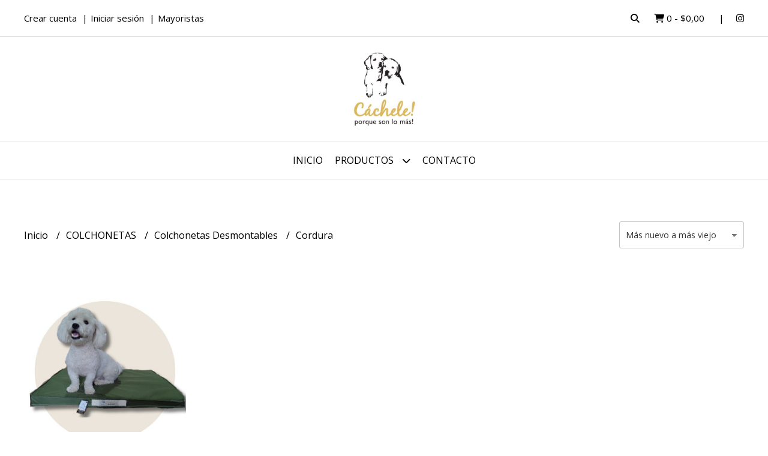

--- FILE ---
content_type: text/html; charset=UTF-8
request_url: https://www.cachele.com.ar/colchonetas/colchonetas-desmontables/cordura
body_size: 19046
content:
<!DOCTYPE html>
<html lang="es">
<head>
    <meta charset="UTF-8">
    <meta name="viewport" content="width=device-width,user-scalable=no,initial-scale=1.0,minimum-scale=1.0,maximum-scale=1.0"/>
    <meta name="csrf-token" content="rkB0AgQssHCt6yqXyCScXWalFTgzT4HaRMnC2M4O">
    <meta http-equiv="X-UA-Compatible" content="ie=edge">
        <link rel="canonical" href="https://www.cachele.com.ar/colchonetas/colchonetas-desmontables/cordura">
    <title>Cordura - Cachele Pets</title>
    <meta name="description" content="Encontrá cordura al mejor precio en Cachele Pets">
<meta property="og:url" content="https://www.cachele.com.ar/colchonetas/colchonetas-desmontables/cordura"/>
<meta property="og:title" content="Cordura"/>
<meta property="og:description" content="Encontrá cordura al mejor precio en Cachele Pets"/>
<meta property="og:image" content="https://d22fxaf9t8d39k.cloudfront.net/04e3afcd6844a0deb1858d080b622d211905cb6496650b11d573d4f8809a05691554.jpg"/>
    <link rel="stylesheet" href="https://cdn.jsdelivr.net/npm/uikit@3.5.10/dist/css/uikit.min.css" />
    <link rel="stylesheet" href="https://d2gsyhqn7794lh.cloudfront.net/all.min.css" />
    <link rel="stylesheet" href="https://fonts.googleapis.com/css2?family=Open+Sans:wght@300;400;700&display=swap">
    <link rel="shortcut icon" href="https://d22fxaf9t8d39k.cloudfront.net/1f5ff1a959f364bfb527bd97b7c4a6167d63cb43984dfbc5ca28f43c079487711554.png"/>
    <style type="text/css">
        .uk-h1, .uk-h2, .uk-h3, .uk-h4, .uk-h5, .uk-h6, .uk-heading-2xlarge, .uk-heading-large, .uk-heading-medium, .uk-heading-small, .uk-heading-xlarge, h1, h2, h3, h4, h5, h6 
        { 
            font-family: 'Open Sans', sans-serif; 
        }
        html, body, p, span, .field__label, .field__input, .field__textarea, .field__select 
        { 
            font-family: 'Open Sans', sans-serif; 
        }
        .background--primary, .background--primary-hover:hover
        { 
            background-color: #7f6f46; 
        } 
        .text--primary, .text--primary-hover:hover, body
        { 
            color: #000000; 
        }
        .contrast_text--primary, .contrast_text--primary-hover:hover
        { 
            color: #ffffff; 
        }
        .checkbox__check:checked::before
        {
            border: solid #7f6f46;
        }
        .checkbox__check:checked,.checkbox__check:checked:focus
        {
            border: 1px solid #7f6f46; 
        }
        .checkbox__check:checked + .checkout__label-text
        {
            color: #7f6f46;
        }
        .border--primary
        {
            border: solid #000000; 
        }
        .border-radius
        {
            border-radius: 3px;
        }
        .field__input.border-radius, .field__select.border-radius, .field__textarea.border-radius
        {
            border-radius: 3px;
        }
        .field__input.border-radius.field__input--right-button
        {
            border-top-right-radius: 0px;
            border-bottom-right-radius: 0px;
        }
    </style>
    <link rel="stylesheet" href="https://d2op8dwcequzql.cloudfront.net/assets/1.35.0/templates/aura/css/style.css"/>
                    <script>
!function(f,b,e,v,n,t,s)
{if(f.fbq)return;n=f.fbq=function(){n.callMethod?
n.callMethod.apply(n,arguments):n.queue.push(arguments)};
if(!f._fbq)f._fbq=n;n.push=n;n.loaded=!0;n.version='2.0';
n.queue=[];t=b.createElement(e);t.async=!0;
t.src=v;s=b.getElementsByTagName(e)[0];
s.parentNode.insertBefore(t,s)}(window, document,'script',
'https://connect.facebook.net/en_US/fbevents.js');
fbq('init', '3714904155412361');
fbq('track', 'PageView');
</script>
<noscript><img height="1" width="1" style="display:none"
src="https://www.facebook.com/tr?id=3714904155412361&ev=PageView&noscript=1"
/></noscript>  
        </head>
<body>

    
    <div id="mobile-menu-sidenav" class="mobile-menu-sidenav" uk-offcanvas="overlay: true; flip: false; mode: slide">
    <div class="mobile-menu-sidenav__offcanvas-bar uk-offcanvas-bar uk-offcanvas-bar--desktop-small uk-offcanvas-bar--mobile-small text--primary">
        <button class="mobile-menu-sidenav__offcanvas-close uk-offcanvas-close text--primary" type="button" uk-close></button>
        <div class="mobile-menu-sidenav__menu">
                <ul class="mobile-menu-sidenav__list uk-nav-default uk-nav-parent-icon" uk-nav>
                    <li class="mobile-menu-sidenav__list-item">
                        <a href="https://www.cachele.com.ar" class="mobile-menu-sidenav__item-link">Inicio</a>
                    </li>
                    <li class="mobile-menu-sidenav__list-item uk-parent">
                        <a href="/productos" class="mobile-menu-sidenav__item-link">Productos</a>
                                                    <ul class="mobile-menu-sidenav__sublist uk-nav-default uk-nav-sub uk-nav-parent-icon" uk-nav>
                <li class="mobile-menu-sidenav__list-item">
            <a href="https://www.cachele.com.ar/productos" class="mobile-menu-sidenav__item-link">
                Ver todo en Productos
            </a>
        </li>
                                            <li class="mobile-menu-sidenav__item-link uk-parent">
                    <a href="#" class="mobile-menu-sidenav__item-link">
                        MOISES
                    </a>
                    <ul class="mobile-menu-sidenav__sublist uk-nav-default uk-nav-sub uk-nav-parent-icon" uk-nav>
            <li class="mobile-menu-sidenav__list-item">
            <a href="https://www.cachele.com.ar/moises" class="mobile-menu-sidenav__item-link">
                Ver todo en MOISES
            </a>
        </li>
                                                            <li class="mobile-menu-sidenav__item-link uk-parent">
                    <a href="#" class="mobile-menu-sidenav__item-link">
                        REDONDOS
                    </a>
                    <ul class="mobile-menu-sidenav__sublist uk-nav-default uk-nav-sub uk-nav-parent-icon" uk-nav>
            <li class="mobile-menu-sidenav__list-item">
            <a href="https://www.cachele.com.ar/moises/redondos" class="mobile-menu-sidenav__item-link">
                Ver todo en REDONDOS
            </a>
        </li>
                                                                        <li class="mobile-menu-sidenav__list-item">
                    <a href="https://www.cachele.com.ar/moises/redondos/linea-baby" class="mobile-menu-sidenav__item-link">
                        Linea Baby
                    </a>
                </li>
                                                            <li class="mobile-menu-sidenav__list-item">
                    <a href="https://www.cachele.com.ar/moises/redondos/lona-lisa" class="mobile-menu-sidenav__item-link">
                        Lona Lisa
                    </a>
                </li>
                                                            <li class="mobile-menu-sidenav__list-item">
                    <a href="https://www.cachele.com.ar/moises/redondos/escoces" class="mobile-menu-sidenav__item-link">
                        Escoces
                    </a>
                </li>
                                                            <li class="mobile-menu-sidenav__list-item">
                    <a href="https://www.cachele.com.ar/moises/redondos/lona-glam" class="mobile-menu-sidenav__item-link">
                        Lona Glam
                    </a>
                </li>
                                                            <li class="mobile-menu-sidenav__list-item">
                    <a href="https://www.cachele.com.ar/moises/redondos/jean" class="mobile-menu-sidenav__item-link">
                        Jean
                    </a>
                </li>
                                                            <li class="mobile-menu-sidenav__list-item">
                    <a href="https://www.cachele.com.ar/moises/redondos/corderoy" class="mobile-menu-sidenav__item-link">
                        Corderoy
                    </a>
                </li>
                                                            <li class="mobile-menu-sidenav__list-item">
                    <a href="https://www.cachele.com.ar/moises/redondos/jean-glam" class="mobile-menu-sidenav__item-link">
                        Jean Glam
                    </a>
                </li>
                                                            <li class="mobile-menu-sidenav__list-item">
                    <a href="https://www.cachele.com.ar/moises/redondos/lona-frizada" class="mobile-menu-sidenav__item-link">
                        Lona Frizada
                    </a>
                </li>
                                                                                                                                                                                                                                                                                                                                                                                                                                                                                                                                                                        </ul>                </li>
                                                                                                                                                            <li class="mobile-menu-sidenav__item-link uk-parent">
                    <a href="#" class="mobile-menu-sidenav__item-link">
                        CUADRADOS
                    </a>
                    <ul class="mobile-menu-sidenav__sublist uk-nav-default uk-nav-sub uk-nav-parent-icon" uk-nav>
            <li class="mobile-menu-sidenav__list-item">
            <a href="https://www.cachele.com.ar/moises/cuadrados" class="mobile-menu-sidenav__item-link">
                Ver todo en CUADRADOS
            </a>
        </li>
                                                                                                                                                                                    <li class="mobile-menu-sidenav__list-item">
                    <a href="https://www.cachele.com.ar/moises/cuadrados/jean" class="mobile-menu-sidenav__item-link">
                        Jean
                    </a>
                </li>
                                                            <li class="mobile-menu-sidenav__list-item">
                    <a href="https://www.cachele.com.ar/moises/cuadrados/lona-lisa" class="mobile-menu-sidenav__item-link">
                        Lona Lisa
                    </a>
                </li>
                                                            <li class="mobile-menu-sidenav__list-item">
                    <a href="https://www.cachele.com.ar/moises/cuadrados/escoces" class="mobile-menu-sidenav__item-link">
                        Escoces
                    </a>
                </li>
                                                            <li class="mobile-menu-sidenav__list-item">
                    <a href="https://www.cachele.com.ar/moises/cuadrados/lona-glam" class="mobile-menu-sidenav__item-link">
                        Lona Glam
                    </a>
                </li>
                                                            <li class="mobile-menu-sidenav__list-item">
                    <a href="https://www.cachele.com.ar/moises/cuadrados/corderoy" class="mobile-menu-sidenav__item-link">
                        Corderoy
                    </a>
                </li>
                                                                                                                                                                                                                                                                                                                                                                                                                                                                                                </ul>                </li>
                                                                                                                        <li class="mobile-menu-sidenav__item-link uk-parent">
                    <a href="#" class="mobile-menu-sidenav__item-link">
                        RECTANGULARES
                    </a>
                    <ul class="mobile-menu-sidenav__sublist uk-nav-default uk-nav-sub uk-nav-parent-icon" uk-nav>
            <li class="mobile-menu-sidenav__list-item">
            <a href="https://www.cachele.com.ar/moises/rectangulares" class="mobile-menu-sidenav__item-link">
                Ver todo en RECTANGULARES
            </a>
        </li>
                                                                                                                                                                                                                                                            <li class="mobile-menu-sidenav__list-item">
                    <a href="https://www.cachele.com.ar/moises/rectangulares/lona-frizada" class="mobile-menu-sidenav__item-link">
                        Lona Frizada
                    </a>
                </li>
                                                            <li class="mobile-menu-sidenav__list-item">
                    <a href="https://www.cachele.com.ar/moises/rectangulares/jean" class="mobile-menu-sidenav__item-link">
                        Jean
                    </a>
                </li>
                                                            <li class="mobile-menu-sidenav__list-item">
                    <a href="https://www.cachele.com.ar/moises/rectangulares/escoces" class="mobile-menu-sidenav__item-link">
                        Escoces
                    </a>
                </li>
                                                            <li class="mobile-menu-sidenav__list-item">
                    <a href="https://www.cachele.com.ar/moises/rectangulares/lona-lisa" class="mobile-menu-sidenav__item-link">
                        Lona Lisa
                    </a>
                </li>
                                                            <li class="mobile-menu-sidenav__list-item">
                    <a href="https://www.cachele.com.ar/moises/rectangulares/corderoy" class="mobile-menu-sidenav__item-link">
                        Corderoy
                    </a>
                </li>
                                                                                                                                                                                                                                                                                                                                                                                                                        </ul>                </li>
                                                                                                                                                                                                                                                                                                                                                                                                                                                                                    </ul>                </li>
                                                                                                                                                                                                                                                                                                                        <li class="mobile-menu-sidenav__item-link uk-parent">
                    <a href="#" class="mobile-menu-sidenav__item-link">
                        ALMOHADONES
                    </a>
                    <ul class="mobile-menu-sidenav__sublist uk-nav-default uk-nav-sub uk-nav-parent-icon" uk-nav>
            <li class="mobile-menu-sidenav__list-item">
            <a href="https://www.cachele.com.ar/almohadones" class="mobile-menu-sidenav__item-link">
                Ver todo en ALMOHADONES
            </a>
        </li>
                                                                                                                                                                                                                                                                                                                                    <li class="mobile-menu-sidenav__list-item">
                    <a href="https://www.cachele.com.ar/almohadones/cordura" class="mobile-menu-sidenav__item-link">
                        Cordura
                    </a>
                </li>
                                                            <li class="mobile-menu-sidenav__list-item">
                    <a href="https://www.cachele.com.ar/almohadones/lona-lisa" class="mobile-menu-sidenav__item-link">
                        Lona Lisa
                    </a>
                </li>
                                                            <li class="mobile-menu-sidenav__list-item">
                    <a href="https://www.cachele.com.ar/almohadones/escoces" class="mobile-menu-sidenav__item-link">
                        Escoces
                    </a>
                </li>
                                                                                                                                                                                                                                                                                                                                                                        </ul>                </li>
                                                                                                <li class="mobile-menu-sidenav__item-link uk-parent">
                    <a href="#" class="mobile-menu-sidenav__item-link">
                        COLCHONETAS
                    </a>
                    <ul class="mobile-menu-sidenav__sublist uk-nav-default uk-nav-sub uk-nav-parent-icon" uk-nav>
            <li class="mobile-menu-sidenav__list-item">
            <a href="https://www.cachele.com.ar/colchonetas" class="mobile-menu-sidenav__item-link">
                Ver todo en COLCHONETAS
            </a>
        </li>
                                                                                                                                                                                                                                                                                                                                                                                    <li class="mobile-menu-sidenav__item-link uk-parent">
                    <a href="#" class="mobile-menu-sidenav__item-link">
                        Colchonetas Desmontables
                    </a>
                    <ul class="mobile-menu-sidenav__sublist uk-nav-default uk-nav-sub uk-nav-parent-icon" uk-nav>
            <li class="mobile-menu-sidenav__list-item">
            <a href="https://www.cachele.com.ar/colchonetas/colchonetas-desmontables" class="mobile-menu-sidenav__item-link">
                Ver todo en Colchonetas Desmontables
            </a>
        </li>
                                                                                                                                                                                                                                                                                                                                                                                                <li class="mobile-menu-sidenav__list-item">
                    <a href="https://www.cachele.com.ar/colchonetas/colchonetas-desmontables/cordura" class="mobile-menu-sidenav__item-link">
                        Cordura
                    </a>
                </li>
                                                            <li class="mobile-menu-sidenav__list-item">
                    <a href="https://www.cachele.com.ar/colchonetas/colchonetas-desmontables/jean" class="mobile-menu-sidenav__item-link">
                        Jean
                    </a>
                </li>
                                                                                                                                                                                                                                                                                                                        </ul>                </li>
                                                                                    <li class="mobile-menu-sidenav__list-item">
                    <a href="https://www.cachele.com.ar/colchonetas/cordura" class="mobile-menu-sidenav__item-link">
                        Cordura
                    </a>
                </li>
                                                                                                                                                                                                                                                                                                            </ul>                </li>
                                                                                                            <li class="mobile-menu-sidenav__item-link uk-parent">
                    <a href="#" class="mobile-menu-sidenav__item-link">
                        Hamacas Gato
                    </a>
                    <ul class="mobile-menu-sidenav__sublist uk-nav-default uk-nav-sub uk-nav-parent-icon" uk-nav>
            <li class="mobile-menu-sidenav__list-item">
            <a href="https://www.cachele.com.ar/hamacas-gato" class="mobile-menu-sidenav__item-link">
                Ver todo en Hamacas Gato
            </a>
        </li>
                                                                                                                                                                                                                                                                                                                                                                                                                                                <li class="mobile-menu-sidenav__list-item">
                    <a href="https://www.cachele.com.ar/hamacas-gato/1-piso" class="mobile-menu-sidenav__item-link">
                        1 Piso
                    </a>
                </li>
                                                            <li class="mobile-menu-sidenav__list-item">
                    <a href="https://www.cachele.com.ar/hamacas-gato/2-pisos" class="mobile-menu-sidenav__item-link">
                        2 Pisos
                    </a>
                </li>
                                                            <li class="mobile-menu-sidenav__list-item">
                    <a href="https://www.cachele.com.ar/hamacas-gato/3-pisos" class="mobile-menu-sidenav__item-link">
                        3 Pisos
                    </a>
                </li>
                                                                                                                                                                                                                                                            </ul>                </li>
                                                                                                <li class="mobile-menu-sidenav__item-link uk-parent">
                    <a href="#" class="mobile-menu-sidenav__item-link">
                        FUNDAS
                    </a>
                    <ul class="mobile-menu-sidenav__sublist uk-nav-default uk-nav-sub uk-nav-parent-icon" uk-nav>
            <li class="mobile-menu-sidenav__list-item">
            <a href="https://www.cachele.com.ar/fundas" class="mobile-menu-sidenav__item-link">
                Ver todo en FUNDAS
            </a>
        </li>
                                                                                                                                                                                                                                                                                                                                                                                                                                                                                                <li class="mobile-menu-sidenav__item-link uk-parent">
                    <a href="#" class="mobile-menu-sidenav__item-link">
                        Moisés Redondos
                    </a>
                    <ul class="mobile-menu-sidenav__sublist uk-nav-default uk-nav-sub uk-nav-parent-icon" uk-nav>
            <li class="mobile-menu-sidenav__list-item">
            <a href="https://www.cachele.com.ar/fundas/moises-redondos" class="mobile-menu-sidenav__item-link">
                Ver todo en Moisés Redondos
            </a>
        </li>
                                                                                                                                                                                                                                                                                                                                                                                                                                                                                                            <li class="mobile-menu-sidenav__list-item">
                    <a href="https://www.cachele.com.ar/fundas/moises-redondos/jean-glam" class="mobile-menu-sidenav__item-link">
                        Jean Glam
                    </a>
                </li>
                                                            <li class="mobile-menu-sidenav__list-item">
                    <a href="https://www.cachele.com.ar/fundas/moises-redondos/lona-lisa" class="mobile-menu-sidenav__item-link">
                        Lona Lisa
                    </a>
                </li>
                                                            <li class="mobile-menu-sidenav__list-item">
                    <a href="https://www.cachele.com.ar/fundas/moises-redondos/jean" class="mobile-menu-sidenav__item-link">
                        Jean
                    </a>
                </li>
                                                                                                                                                                                                </ul>                </li>
                                                                                                <li class="mobile-menu-sidenav__item-link uk-parent">
                    <a href="#" class="mobile-menu-sidenav__item-link">
                        Moisés Cuadrados
                    </a>
                    <ul class="mobile-menu-sidenav__sublist uk-nav-default uk-nav-sub uk-nav-parent-icon" uk-nav>
            <li class="mobile-menu-sidenav__list-item">
            <a href="https://www.cachele.com.ar/fundas/moises-cuadrados" class="mobile-menu-sidenav__item-link">
                Ver todo en Moisés Cuadrados
            </a>
        </li>
                                                                                                                                                                                                                                                                                                                                                                                                                                                                                                                                                            <li class="mobile-menu-sidenav__list-item">
                    <a href="https://www.cachele.com.ar/fundas/moises-cuadrados/jean" class="mobile-menu-sidenav__item-link">
                        Jean
                    </a>
                </li>
                                                            <li class="mobile-menu-sidenav__list-item">
                    <a href="https://www.cachele.com.ar/fundas/moises-cuadrados/lona-lisa" class="mobile-menu-sidenav__item-link">
                        Lona Lisa
                    </a>
                </li>
                                                            <li class="mobile-menu-sidenav__list-item">
                    <a href="https://www.cachele.com.ar/fundas/moises-cuadrados/corderoy" class="mobile-menu-sidenav__item-link">
                        Corderoy
                    </a>
                </li>
                                                                                                                                                </ul>                </li>
                                                                                                <li class="mobile-menu-sidenav__item-link uk-parent">
                    <a href="#" class="mobile-menu-sidenav__item-link">
                        Moisés Rectangulares
                    </a>
                    <ul class="mobile-menu-sidenav__sublist uk-nav-default uk-nav-sub uk-nav-parent-icon" uk-nav>
            <li class="mobile-menu-sidenav__list-item">
            <a href="https://www.cachele.com.ar/fundas/moises-rectangulares" class="mobile-menu-sidenav__item-link">
                Ver todo en Moisés Rectangulares
            </a>
        </li>
                                                                                                                                                                                                                                                                                                                                                                                                                                                                                                                                                                                                            <li class="mobile-menu-sidenav__list-item">
                    <a href="https://www.cachele.com.ar/fundas/moises-rectangulares/escoces" class="mobile-menu-sidenav__item-link">
                        Escoces
                    </a>
                </li>
                                                            <li class="mobile-menu-sidenav__list-item">
                    <a href="https://www.cachele.com.ar/fundas/moises-rectangulares/lona-lisa" class="mobile-menu-sidenav__item-link">
                        Lona Lisa
                    </a>
                </li>
                                                            <li class="mobile-menu-sidenav__list-item">
                    <a href="https://www.cachele.com.ar/fundas/moises-rectangulares/lona-frisada" class="mobile-menu-sidenav__item-link">
                        Lona Frisada
                    </a>
                </li>
                                                            <li class="mobile-menu-sidenav__list-item">
                    <a href="https://www.cachele.com.ar/fundas/moises-rectangulares/jean" class="mobile-menu-sidenav__item-link">
                        Jean
                    </a>
                </li>
                                                                                    </ul>                </li>
                                                                                                            <li class="mobile-menu-sidenav__list-item">
                    <a href="https://www.cachele.com.ar/fundas/almohadon-desmontable" class="mobile-menu-sidenav__item-link">
                        Almohadón Desmontable
                    </a>
                </li>
                                                            <li class="mobile-menu-sidenav__list-item">
                    <a href="https://www.cachele.com.ar/fundas/colchoneta-desmontable" class="mobile-menu-sidenav__item-link">
                        Colchoneta Desmontable
                    </a>
                </li>
                                                            <li class="mobile-menu-sidenav__list-item">
                    <a href="https://www.cachele.com.ar/fundas/jean" class="mobile-menu-sidenav__item-link">
                        Jean
                    </a>
                </li>
                                                </ul>                </li>
                                                                                                                                                                                                                                                            <li class="mobile-menu-sidenav__list-item">
                    <a href="https://www.cachele.com.ar/sale-50-off" class="mobile-menu-sidenav__item-link">
                        Sale 50 OFF
                    </a>
                </li>
                                                            <li class="mobile-menu-sidenav__list-item">
                    <a href="https://www.cachele.com.ar/almohadon-enrollable" class="mobile-menu-sidenav__item-link">
                        Almohadón Enrollable
                    </a>
                </li>
                        </ul>                                            </li>
                                                                                    <li class="mobile-menu-sidenav__list-item">
                            <a href="#contact-modal" class="mobile-menu-sidenav__item-link" uk-toggle>Contacto</a>
                        </li>
                                        <li class="mobile-menu-sidenav__list-item mobile-menu-sidenav__list-item--divider"></li>
                                            <li class="mobile-menu-sidenav__list-item">
                            <a href="#register-modal" class="mobile-menu-sidenav__item-link" uk-toggle>Crear cuenta</a>
                        </li>
                        <li class="mobile-menu-sidenav__list-item">
                            <a href="#login-modal" class="mobile-menu-sidenav__item-link" uk-toggle>Iniciar sesión</a>
                        </li>
                                                    <li class="mobile-menu-sidenav__list-item">
                                <a href="#wholesaler-modal" class="mobile-menu-sidenav__item-link" uk-toggle>Mayoristas</a>
                            </li>
                                                            </ul>
            </div>
    </div>
</div>    

    
        

    
    <div class="header-search">
        <div class="header-search__wrapper uk-container uk-flex uk-flex-middle">
            <div class="header-search__search-box uk-flex-1 uk-flex uk-flex-middle">
                <form method="GET" action="/search" class="header-search__form uk-flex-1">
                    <div class="header-search__field uk-inline">
                        <span class="header-search__icon uk-form-icon" uk-icon="icon: search"></span>
                        <a href="#!" class="header-search__icon search-bar-close uk-form-icon uk-form-icon-flip" uk-icon="icon: close"></a>
                        <input type="search" class="header-search__input uk-search-input" name="q" min-length="2" autocomplete="off" placeholder="Buscar..." required>
                    </div>
                </form>
            </div>
        </div>
    </div>
    

    
    <div class="header-top">
        <div class="header-top__wrapper uk-container uk-flex uk-flex-middle">
            <div class="uk-flex-1 uk-flex uk-flex-between@m uk-flex-center uk-flex-middle">
                <div class="header-top__left uk-visible@m">
                    <ul class="header-top__user-list uk-flex uk-flex-row">
                                                    <li class="user-list__item text--primary">
                                <a href="#register-modal" class="user-list__link" uk-toggle>Crear cuenta</a>
                            </li>
                            <li class="user-list__item text--primary">
                                <a href="#login-modal" class="user-list__link" uk-toggle>Iniciar sesión</a>
                            </li>
                                                            <li class="user-list__item text--primary">
                                    <a href="#wholesaler-modal" class="user-list__link" uk-toggle>Mayoristas</a>
                                </li>
                                                                        </ul>
                </div>
                <div class="header-top__right">
                    <ul class="header-top__shop-list uk-flex uk-flex-row">
                        <li class="shop-list__item">
                            <a href="#" class="shop-list__link search-bar-open text--primary">
                                <i class="text--primary fas fa-search"></i>
                            </a>
                        </li>
                        <li class="shop-list__item shop-list__item--pipe">
                            <a href="#" uk-toggle="target: #cart-sidenav" class="shop-list__link text--primary">
                                <i class="text--primary fas fa-shopping-cart"></i>
                                <span class="cart-qty text--primary">0</span>
                                <span class="text--primary">-</span>
                                <span class="cart-price text--primary">$0,00</span>
                            </a>
                        </li>
                                                                                                    <li class="shop-list__item">
                                <a href="https://instagram.com/cachelepets" class="shop-list__link text--primary" target="_blank">
                                    <i class="fab fa-instagram"></i>
                                </a>
                            </li>
                                                                    </ul>
                </div>
            </div>
        </div>
    </div>
    

    
    <div class="header-logo uk-flex uk-flex-center uk-flex-middle">
         
            <a href="https://www.cachele.com.ar" class="header-logo__link">
                <img src="https://d22fxaf9t8d39k.cloudfront.net/b6fea28f7d28f901f9dd6b2bd1e34e5aac0ac7eec612071331c4a5d501b32de41554.jpg" class="header-logo__image" alt="Logo"/>
            </a>
            </div>
    

    
    <div class="header-menu">
        <div class="uk-container">
            
            <nav class="header-menu__desktop uk-flex uk-flex-middle uk-flex-center uk-visible@m">
                <ul class="header-menu__desktop-list uk-flex uk-flex-middle uk-flex-center uk-flex-wrap">
                    <li class="desktop-list__item text--primary">
                        <a href="https://www.cachele.com.ar" class="desktop-list__link">
                            Inicio
                        </a>
                    </li>
                    <li class="desktop-list__item text--primary">
                        <a href="/productos" class="desktop-list__link">Productos <i class="desktop-list__down-icon text--primary fas fa-chevron-down"></i></a>
                                                    <ul class="nav first">
                                        <li class="desktop-list__subitem text--primary">
                    <a href="https://www.cachele.com.ar/moises" class="desktop-list__link">
                        MOISES
                        <i class="desktop-list__right-icon text--primary fas fa-chevron-right"></i>
                    </a>
                    <ul class="nav">
                                                    <li class="desktop-list__subitem text--primary">
                    <a href="https://www.cachele.com.ar/moises/redondos" class="desktop-list__link">
                        REDONDOS
                        <i class="desktop-list__right-icon text--primary fas fa-chevron-right"></i>
                    </a>
                    <ul class="nav">
                                                                <li class="desktop-list__subitem text--primary">
                    <a href="https://www.cachele.com.ar/moises/redondos/linea-baby" class="desktop-list__link">
                        Linea Baby
                    </a>
                </li>
                                                            <li class="desktop-list__subitem text--primary">
                    <a href="https://www.cachele.com.ar/moises/redondos/lona-lisa" class="desktop-list__link">
                        Lona Lisa
                    </a>
                </li>
                                                            <li class="desktop-list__subitem text--primary">
                    <a href="https://www.cachele.com.ar/moises/redondos/escoces" class="desktop-list__link">
                        Escoces
                    </a>
                </li>
                                                            <li class="desktop-list__subitem text--primary">
                    <a href="https://www.cachele.com.ar/moises/redondos/lona-glam" class="desktop-list__link">
                        Lona Glam
                    </a>
                </li>
                                                            <li class="desktop-list__subitem text--primary">
                    <a href="https://www.cachele.com.ar/moises/redondos/jean" class="desktop-list__link">
                        Jean
                    </a>
                </li>
                                                            <li class="desktop-list__subitem text--primary">
                    <a href="https://www.cachele.com.ar/moises/redondos/corderoy" class="desktop-list__link">
                        Corderoy
                    </a>
                </li>
                                                            <li class="desktop-list__subitem text--primary">
                    <a href="https://www.cachele.com.ar/moises/redondos/jean-glam" class="desktop-list__link">
                        Jean Glam
                    </a>
                </li>
                                                            <li class="desktop-list__subitem text--primary">
                    <a href="https://www.cachele.com.ar/moises/redondos/lona-frizada" class="desktop-list__link">
                        Lona Frizada
                    </a>
                </li>
                                                                                                                                                                                                                                                                                                                                                                                                                                                                                                                                                                        </ul>                </li>
                                                                                                                                                            <li class="desktop-list__subitem text--primary">
                    <a href="https://www.cachele.com.ar/moises/cuadrados" class="desktop-list__link">
                        CUADRADOS
                        <i class="desktop-list__right-icon text--primary fas fa-chevron-right"></i>
                    </a>
                    <ul class="nav">
                                                                                                                                                                            <li class="desktop-list__subitem text--primary">
                    <a href="https://www.cachele.com.ar/moises/cuadrados/jean" class="desktop-list__link">
                        Jean
                    </a>
                </li>
                                                            <li class="desktop-list__subitem text--primary">
                    <a href="https://www.cachele.com.ar/moises/cuadrados/lona-lisa" class="desktop-list__link">
                        Lona Lisa
                    </a>
                </li>
                                                            <li class="desktop-list__subitem text--primary">
                    <a href="https://www.cachele.com.ar/moises/cuadrados/escoces" class="desktop-list__link">
                        Escoces
                    </a>
                </li>
                                                            <li class="desktop-list__subitem text--primary">
                    <a href="https://www.cachele.com.ar/moises/cuadrados/lona-glam" class="desktop-list__link">
                        Lona Glam
                    </a>
                </li>
                                                            <li class="desktop-list__subitem text--primary">
                    <a href="https://www.cachele.com.ar/moises/cuadrados/corderoy" class="desktop-list__link">
                        Corderoy
                    </a>
                </li>
                                                                                                                                                                                                                                                                                                                                                                                                                                                                                                </ul>                </li>
                                                                                                                        <li class="desktop-list__subitem text--primary">
                    <a href="https://www.cachele.com.ar/moises/rectangulares" class="desktop-list__link">
                        RECTANGULARES
                        <i class="desktop-list__right-icon text--primary fas fa-chevron-right"></i>
                    </a>
                    <ul class="nav">
                                                                                                                                                                                                                                                    <li class="desktop-list__subitem text--primary">
                    <a href="https://www.cachele.com.ar/moises/rectangulares/lona-frizada" class="desktop-list__link">
                        Lona Frizada
                    </a>
                </li>
                                                            <li class="desktop-list__subitem text--primary">
                    <a href="https://www.cachele.com.ar/moises/rectangulares/jean" class="desktop-list__link">
                        Jean
                    </a>
                </li>
                                                            <li class="desktop-list__subitem text--primary">
                    <a href="https://www.cachele.com.ar/moises/rectangulares/escoces" class="desktop-list__link">
                        Escoces
                    </a>
                </li>
                                                            <li class="desktop-list__subitem text--primary">
                    <a href="https://www.cachele.com.ar/moises/rectangulares/lona-lisa" class="desktop-list__link">
                        Lona Lisa
                    </a>
                </li>
                                                            <li class="desktop-list__subitem text--primary">
                    <a href="https://www.cachele.com.ar/moises/rectangulares/corderoy" class="desktop-list__link">
                        Corderoy
                    </a>
                </li>
                                                                                                                                                                                                                                                                                                                                                                                                                        </ul>                </li>
                                                                                                                                                                                                                                                                                                                                                                                                                                                                                    </ul>                </li>
                                                                                                                                                                                                                                                                                                                        <li class="desktop-list__subitem text--primary">
                    <a href="https://www.cachele.com.ar/almohadones" class="desktop-list__link">
                        ALMOHADONES
                        <i class="desktop-list__right-icon text--primary fas fa-chevron-right"></i>
                    </a>
                    <ul class="nav">
                                                                                                                                                                                                                                                                                                                            <li class="desktop-list__subitem text--primary">
                    <a href="https://www.cachele.com.ar/almohadones/cordura" class="desktop-list__link">
                        Cordura
                    </a>
                </li>
                                                            <li class="desktop-list__subitem text--primary">
                    <a href="https://www.cachele.com.ar/almohadones/lona-lisa" class="desktop-list__link">
                        Lona Lisa
                    </a>
                </li>
                                                            <li class="desktop-list__subitem text--primary">
                    <a href="https://www.cachele.com.ar/almohadones/escoces" class="desktop-list__link">
                        Escoces
                    </a>
                </li>
                                                                                                                                                                                                                                                                                                                                                                        </ul>                </li>
                                                                                                <li class="desktop-list__subitem text--primary">
                    <a href="https://www.cachele.com.ar/colchonetas" class="desktop-list__link">
                        COLCHONETAS
                        <i class="desktop-list__right-icon text--primary fas fa-chevron-right"></i>
                    </a>
                    <ul class="nav">
                                                                                                                                                                                                                                                                                                                                                                            <li class="desktop-list__subitem text--primary">
                    <a href="https://www.cachele.com.ar/colchonetas/colchonetas-desmontables" class="desktop-list__link">
                        Colchonetas Desmontables
                        <i class="desktop-list__right-icon text--primary fas fa-chevron-right"></i>
                    </a>
                    <ul class="nav">
                                                                                                                                                                                                                                                                                                                                                                                        <li class="desktop-list__subitem text--primary">
                    <a href="https://www.cachele.com.ar/colchonetas/colchonetas-desmontables/cordura" class="desktop-list__link">
                        Cordura
                    </a>
                </li>
                                                            <li class="desktop-list__subitem text--primary">
                    <a href="https://www.cachele.com.ar/colchonetas/colchonetas-desmontables/jean" class="desktop-list__link">
                        Jean
                    </a>
                </li>
                                                                                                                                                                                                                                                                                                                        </ul>                </li>
                                                                                    <li class="desktop-list__subitem text--primary">
                    <a href="https://www.cachele.com.ar/colchonetas/cordura" class="desktop-list__link">
                        Cordura
                    </a>
                </li>
                                                                                                                                                                                                                                                                                                            </ul>                </li>
                                                                                                            <li class="desktop-list__subitem text--primary">
                    <a href="https://www.cachele.com.ar/hamacas-gato" class="desktop-list__link">
                        Hamacas Gato
                        <i class="desktop-list__right-icon text--primary fas fa-chevron-right"></i>
                    </a>
                    <ul class="nav">
                                                                                                                                                                                                                                                                                                                                                                                                                                        <li class="desktop-list__subitem text--primary">
                    <a href="https://www.cachele.com.ar/hamacas-gato/1-piso" class="desktop-list__link">
                        1 Piso
                    </a>
                </li>
                                                            <li class="desktop-list__subitem text--primary">
                    <a href="https://www.cachele.com.ar/hamacas-gato/2-pisos" class="desktop-list__link">
                        2 Pisos
                    </a>
                </li>
                                                            <li class="desktop-list__subitem text--primary">
                    <a href="https://www.cachele.com.ar/hamacas-gato/3-pisos" class="desktop-list__link">
                        3 Pisos
                    </a>
                </li>
                                                                                                                                                                                                                                                            </ul>                </li>
                                                                                                <li class="desktop-list__subitem text--primary">
                    <a href="https://www.cachele.com.ar/fundas" class="desktop-list__link">
                        FUNDAS
                        <i class="desktop-list__right-icon text--primary fas fa-chevron-right"></i>
                    </a>
                    <ul class="nav">
                                                                                                                                                                                                                                                                                                                                                                                                                                                                                        <li class="desktop-list__subitem text--primary">
                    <a href="https://www.cachele.com.ar/fundas/moises-redondos" class="desktop-list__link">
                        Moisés Redondos
                        <i class="desktop-list__right-icon text--primary fas fa-chevron-right"></i>
                    </a>
                    <ul class="nav">
                                                                                                                                                                                                                                                                                                                                                                                                                                                                                                    <li class="desktop-list__subitem text--primary">
                    <a href="https://www.cachele.com.ar/fundas/moises-redondos/jean-glam" class="desktop-list__link">
                        Jean Glam
                    </a>
                </li>
                                                            <li class="desktop-list__subitem text--primary">
                    <a href="https://www.cachele.com.ar/fundas/moises-redondos/lona-lisa" class="desktop-list__link">
                        Lona Lisa
                    </a>
                </li>
                                                            <li class="desktop-list__subitem text--primary">
                    <a href="https://www.cachele.com.ar/fundas/moises-redondos/jean" class="desktop-list__link">
                        Jean
                    </a>
                </li>
                                                                                                                                                                                                </ul>                </li>
                                                                                                <li class="desktop-list__subitem text--primary">
                    <a href="https://www.cachele.com.ar/fundas/moises-cuadrados" class="desktop-list__link">
                        Moisés Cuadrados
                        <i class="desktop-list__right-icon text--primary fas fa-chevron-right"></i>
                    </a>
                    <ul class="nav">
                                                                                                                                                                                                                                                                                                                                                                                                                                                                                                                                                    <li class="desktop-list__subitem text--primary">
                    <a href="https://www.cachele.com.ar/fundas/moises-cuadrados/jean" class="desktop-list__link">
                        Jean
                    </a>
                </li>
                                                            <li class="desktop-list__subitem text--primary">
                    <a href="https://www.cachele.com.ar/fundas/moises-cuadrados/lona-lisa" class="desktop-list__link">
                        Lona Lisa
                    </a>
                </li>
                                                            <li class="desktop-list__subitem text--primary">
                    <a href="https://www.cachele.com.ar/fundas/moises-cuadrados/corderoy" class="desktop-list__link">
                        Corderoy
                    </a>
                </li>
                                                                                                                                                </ul>                </li>
                                                                                                <li class="desktop-list__subitem text--primary">
                    <a href="https://www.cachele.com.ar/fundas/moises-rectangulares" class="desktop-list__link">
                        Moisés Rectangulares
                        <i class="desktop-list__right-icon text--primary fas fa-chevron-right"></i>
                    </a>
                    <ul class="nav">
                                                                                                                                                                                                                                                                                                                                                                                                                                                                                                                                                                                                    <li class="desktop-list__subitem text--primary">
                    <a href="https://www.cachele.com.ar/fundas/moises-rectangulares/escoces" class="desktop-list__link">
                        Escoces
                    </a>
                </li>
                                                            <li class="desktop-list__subitem text--primary">
                    <a href="https://www.cachele.com.ar/fundas/moises-rectangulares/lona-lisa" class="desktop-list__link">
                        Lona Lisa
                    </a>
                </li>
                                                            <li class="desktop-list__subitem text--primary">
                    <a href="https://www.cachele.com.ar/fundas/moises-rectangulares/lona-frisada" class="desktop-list__link">
                        Lona Frisada
                    </a>
                </li>
                                                            <li class="desktop-list__subitem text--primary">
                    <a href="https://www.cachele.com.ar/fundas/moises-rectangulares/jean" class="desktop-list__link">
                        Jean
                    </a>
                </li>
                                                                                    </ul>                </li>
                                                                                                            <li class="desktop-list__subitem text--primary">
                    <a href="https://www.cachele.com.ar/fundas/almohadon-desmontable" class="desktop-list__link">
                        Almohadón Desmontable
                    </a>
                </li>
                                                            <li class="desktop-list__subitem text--primary">
                    <a href="https://www.cachele.com.ar/fundas/colchoneta-desmontable" class="desktop-list__link">
                        Colchoneta Desmontable
                    </a>
                </li>
                                                            <li class="desktop-list__subitem text--primary">
                    <a href="https://www.cachele.com.ar/fundas/jean" class="desktop-list__link">
                        Jean
                    </a>
                </li>
                                                </ul>                </li>
                                                                                                                                                                                                                                                            <li class="desktop-list__subitem text--primary">
                    <a href="https://www.cachele.com.ar/sale-50-off" class="desktop-list__link">
                        Sale 50 OFF
                    </a>
                </li>
                                                            <li class="desktop-list__subitem text--primary">
                    <a href="https://www.cachele.com.ar/almohadon-enrollable" class="desktop-list__link">
                        Almohadón Enrollable
                    </a>
                </li>
                        </ul>                                            </li>
                                                                                    <li class="desktop-list__item text--primary">
                            <a href="#contact-modal" class="desktop-list__link" uk-toggle>
                                Contacto
                            </a>
                        </li>
                                        <li class="desktop-list__item desktop-list__item--cart text--primary">
                        <a href="#" uk-toggle="target: #cart-sidenav" class="desktop-list__link">
                            <i class="text--primary fas fa-shopping-cart"></i>
                            <span class="cart-qty text--primary">0</span>
                        </a>
                    </li>
                </ul>
            </nav>
            
            
            
            <nav class="header-menu__mobile uk-flex uk-flex-middle uk-flex-between uk-hidden@m">
                <div class="mobile__hamburger">
                    <a href="#" class="mobile__hamburger-btn" uk-toggle="target: #mobile-menu-sidenav"><i class="fas fa-bars text--primary"></i></a>
                </div>
                <div class="mobile__actions">
                    <ul class="mobile__actions-list uk-flex uk-flex-row uk-flex-middle">
                        <li class="actions-list__item text--primary">
                            <a href="#!" class="actions-list__link search-bar-open">
                                <i class="text--primary fas fa-search"></i>
                            </a>
                        </li>
                        <li class="actions-list__item text--primary">
                            <a href="#" uk-toggle="target: #cart-sidenav" class="actions-list__item text--primary">
                                <i class="text--primary fas fa-shopping-cart"></i>
                                <span class="cart-qty text--primary">0</span>
                            </a>
                        </li>
                    </ul>
                </div>
            </nav>
            
        </div>
    </div>
    

    
        <section class="category-feed uk-container uk-section-block--m uk-section-block--half">
        <div class="category-feed__head uk-flex-middle" uk-grid>
            <div class="uk-width-4-5@m uk-width-2-3@s uk-width-1-1s">
                <ul class="category-feed__breadcrumb breadcrumb">
                    <li class="breadcrumb__item">
                        <a href="https://www.cachele.com.ar" class="breadcrumb__link text--primary text--primary-hover">
                            Inicio
                        </a>
                    </li>
                                            <li class="breadcrumb__item">
                            <a href="https://www.cachele.com.ar/colchonetas" class="breadcrumb__link text--primary text--primary-hover">
                                COLCHONETAS
                            </a>
                        </li>
                                            <li class="breadcrumb__item">
                            <a href="https://www.cachele.com.ar/colchonetas/colchonetas-desmontables" class="breadcrumb__link text--primary text--primary-hover">
                                Colchonetas Desmontables
                            </a>
                        </li>
                                        <li class="breadcrumb__item">
                        <a href="#" class="breadcrumb__link text--primary text--primary-hover">
                            Cordura
                        </a>
                    </li>
                </ul>
            </div>
                            <div class="uk-width-1-5@m uk-width-1-3@s uk-width-1-2">
                    <div class="field field--product_order">
        <select name="product_order" id="product_order" class="field__select border-radius" data-message="" data-required="1">
                    <option value="0">Más nuevo a más viejo</option>
                    <option value="1">Más viejo a más nuevo</option>
                    <option value="2">Precio menor a mayor</option>
                    <option value="3">Precio mayor a menor</option>
            </select>
    <p class="field__message field__message--product_order"></p>
</div>                </div>
                                    </div>
        <div class="category-feed_content products-feed__content">
            <div uk-grid>
                                <div class="uk-width-1-1">
                                            <div class="products-feed__products uk-text-center" uk-grid="masonry: false">
                                                            <div class="products-feed__product uk-width-1-4@l uk-width-1-3@m uk-width-1-2">
                                    <div class="products-feed__product-wrapper">
    <div class="products-feed__product-media">
        <a href="https://www.cachele.com.ar/colchonetas/colchonetas-desmontables/cordura/colchoneta-cordura-verde-impermeable-y-anti-desgarro" class="products-feed__product-link">
                                    <img class="products-feed__product-image" src="https://d22fxaf9t8d39k.cloudfront.net/04e3afcd6844a0deb1858d080b622d211905cb6496650b11d573d4f8809a05691554.jpg" alt="Producto - Colchoneta Cordura verde Impermeable y Anti desgarro"/>
        </a>
    </div>
    <h3 class="products-feed__product-name text--primary">
        <a href="https://www.cachele.com.ar/colchonetas/colchonetas-desmontables/cordura/colchoneta-cordura-verde-impermeable-y-anti-desgarro">
            Colchoneta Cordura verde Impermeable y Anti desgarro
        </a>
    </h3>
            <p class="products-feed__product-price text--primary">
                        $23.500,00
        </p>
                            <p class="products-feed__product-additional text--primary">
                
            </p>
                        </div>                                </div>
                                                    </div>
                                                        </div>
            </div>
        </div>
    </section>
        

    
    <div id="login-modal" class="modal" uk-modal>
    <div class="modal__dialog uk-modal-dialog">
        <form id="login-form" action="#" method="POST">
            <div class="modal__header uk-modal-header">
                <button class="modal__close text--primary text--primary-hover uk-modal-close-default" type="button" uk-close></button>
                <p class="modal__title uk-modal-title text--primary">Iniciar sesión</p>
                            </div>
            <div class="modal__body uk-modal-body" >
                <div id="login-alert"></div>
                <div id="login-modal-content">
                    <div class="uk-grid-small uk-child-width-1-1" uk-grid>
            <div>
                <div class="field field--login_email">
            <label class="field__label field__label--login_email" for="login_email">Email</label>
         
        <input type="email" name="login_email" id="login_email" class="field__input border-radius" data-regex="/^[\w\-\.]+\@[a-zA-Z0-9\.\-]+\.[a-zA-z]{2,7}$/" data-message="Ingrese un email válido"  data-required="1"/>
        <p class="field__message field__message--login_email"></p>
</div>            </div>
            <div>
                <div class="field field--login_password">
            <label class="field__label field__label--login_password" for="login_password">Contraseña</label>
         
        <input type="password" name="login_password" id="login_password" class="field__input border-radius" data-regex="/^.{6,12}$/" data-message="Ingrese una contraseña válida [6-12 caracteres de longitud]"  data-required="1"/>
        <p class="field__message field__message--login_password"></p>
</div>            </div>
            <div>
                <p class="login__message text--primary text--primary-hover uk-text-right">
                    Ha olvidado su contraseña? <a href="#recover-modal" class="login__link text--primary-hover" uk-toggle>Recuperar</a>
                </p>
                <p class="login__message text--primary text--primary-hover uk-text-right">
                    Aún no tiene cuenta? <a href="#register-modal" class="login__link text--primary-hover" uk-toggle>Crear cuenta</a>
                </p>
            </div>
        </div>
                </div>
            </div>
                            <div id="login-modal-footer" class="modal__footer uk-modal-footer uk-flex uk-flex-right">
                    <button type="submit" id="login-btn" class="button button--half background--primary background--primary-hover contrast_text--primary contrast_text--primary-hover uk-button uk-button-normal border-radius"  data-label="Ingresar" data-spinner-ratio="0.75" >
     
        Ingresar
    </button>
                </div>
                    </form>
    </div>
</div>

 
<div id="recover-modal" class="modal" uk-modal>
    <div class="modal__dialog uk-modal-dialog">
        <form id="recover-form" action="#" method="POST">
            <div class="modal__header uk-modal-header">
                <button class="modal__close text--primary text--primary-hover uk-modal-close-default" type="button" uk-close></button>
                <p class="modal__title uk-modal-title text--primary">Recuperar contraseña</p>
                            </div>
            <div class="modal__body uk-modal-body" >
                <div id="recover-alert"></div>
                <div id="recover-modal-content">
                    <div class="field field--recover_email">
            <label class="field__label field__label--recover_email" for="recover_email">Email</label>
         
        <input type="email" name="recover_email" id="recover_email" class="field__input border-radius" data-regex="/^[\w\-\.]+\@[a-zA-Z0-9\.\-]+\.[a-zA-z]{2,7}$/" data-message="Ingrese un email válido"  data-required="1"/>
        <p class="field__message field__message--recover_email"></p>
</div>
                </div>
            </div>
                            <div id="recover-modal-footer" class="modal__footer uk-modal-footer uk-flex uk-flex-right">
                    <button type="submit" id="recover-btn" class="button button--half background--primary background--primary-hover contrast_text--primary contrast_text--primary-hover uk-button uk-button-normal border-radius"  data-label="Recuperar" data-spinner-ratio="0.75" >
     
        Recuperar
    </button>
                </div>
                    </form>
    </div>
</div>

 
<div id="register-modal" class="modal" uk-modal>
    <div class="modal__dialog uk-modal-dialog">
        <form id="register-form" action="#" method="POST">
            <div class="modal__header uk-modal-header">
                <button class="modal__close text--primary text--primary-hover uk-modal-close-default" type="button" uk-close></button>
                <p class="modal__title uk-modal-title text--primary">Crear cuenta</p>
                            </div>
            <div class="modal__body uk-modal-body" uk-overflow-auto>
                <div id="register-alert"></div>
                <div id="register-modal-content">
                    <div class="uk-grid-small" uk-grid>
            <div class="uk-width-1-2">
                <div class="field field--register_name">
            <label class="field__label field__label--register_name" for="register_name">Nombre</label>
         
        <input type="text" name="register_name" id="register_name" class="field__input border-radius" data-regex="/^(?=.{2,45}$)([a-zA-Zá-úÁ-Ú](\s[a-zA-Zá-úÁ-Ú])?(\s)?)*$/" data-message="Ingrese un nombre válido"  data-required="1"/>
        <p class="field__message field__message--register_name"></p>
</div>            </div>
            <div class="uk-width-1-2">
                <div class="field field--register_surname">
            <label class="field__label field__label--register_surname" for="register_surname">Apellido</label>
         
        <input type="text" name="register_surname" id="register_surname" class="field__input border-radius" data-regex="/^(?=.{2,45}$)([a-zA-Zá-úÁ-Ú](\s[a-zA-Zá-úÁ-Ú])?(\s)?)*$/" data-message="Ingrese un apellido válido"  data-required="1"/>
        <p class="field__message field__message--register_surname"></p>
</div>            </div>
            <div class="uk-width-1-1">
                <div class="field field--register_email">
            <label class="field__label field__label--register_email" for="register_email">Email</label>
         
        <input type="email" name="register_email" id="register_email" class="field__input border-radius" data-regex="/^[\w\-\.]+\@[a-zA-Z0-9\.\-]+\.[a-zA-z]{2,7}$/" data-message="Ingrese un email válido"  data-required="1"/>
        <p class="field__message field__message--register_email"></p>
</div>            </div>
            <div class="uk-width-1-1">
                <div class="field field--register_phone">
            <label class="field__label field__label--register_phone" for="register_phone">Teléfono (opcional)</label>
         
        <input type="tel" name="register_phone" id="register_phone" class="field__input border-radius" data-regex="/^((\+)?(54|549)?(\s)?(\()?(0)?(?!15)((11)(\))?[\-\s]{0,3}(15)?[\-\s]{0,3}[\d]{4}[\-\s]{0,3}[\d]{4}|(2|3)[\d]{2}(\))?[\-\s]{0,3}(15)?[\-\s]{0,3}[\d]{3}[\-\s]{0,3}[\d]{4}|(2|3)[\d]{3}(\))?[\-\s]{0,3}(15)?[\-\s]{0,3}[\d]{3}[\-\s]{0,3}[\d]{3})|[\+\(]{0,2}(56|569|598|595|55|52|57|58|51|591)[\s\-\(\)]{0,3}[\d]{1}[\s\-\(\)]{0,3}[\d]{1,3}[\s\-\)]{0,3}[\d]{3}[\s\-\)]{0,3}[\d]{3,4})$/" data-message="Ingrese un número de teléfono válido con código de area"  data-required="0"/>
        <p class="field__message field__message--register_phone"></p>
</div>            </div>
            <div class="uk-width-1-2">
                <div class="field field--register_password">
            <label class="field__label field__label--register_password" for="register_password">Contraseña</label>
         
        <input type="password" name="register_password" id="register_password" class="field__input border-radius" data-regex="/^.{6,12}$/" data-message="Ingrese una contraseña válida [6-12 caracteres de longitud]"  data-required="1"/>
        <p class="field__message field__message--register_password"></p>
</div>            </div>
            <div class="uk-width-1-2">
                <div class="field field--register_repeat_password">
            <label class="field__label field__label--register_repeat_password" for="register_repeat_password">Repetir contraseña</label>
         
        <input type="password" name="register_repeat_password" id="register_repeat_password" class="field__input border-radius" data-regex="/^.{6,12}$/" data-message="Ingrese una contraseña válida [6-12 caracteres de longitud]"  data-required="1"/>
        <p class="field__message field__message--register_repeat_password"></p>
</div>            </div>
            <div class="uk-width-1-1" style="display: none">
                <div class="checkbox">
                    <div class="checkbox__item">
                        <label class="checkbox__label">
                            <input id="personal-data-checkbox" type="checkbox" name="checkbox_use_personal_data" class="checkbox__check uk-checkbox border-radius"
                            checked="true"
                            />
                            
                            <a href="https://www.empretienda.com/co/autorizacion-datos-personales" target='_blank'>
                                <span style='text-decoration: underline' class="checkout__label-text">
                                    language.checkout.billing_info_checkbox_label_personal_data
                                </span>
                            </a>
                        </label>
                    </div>
                </div>
            </div>
        </div>
                </div>
            </div>
                            <div id="register-modal-footer" class="modal__footer uk-modal-footer uk-flex uk-flex-right">
                    <button type="submit" id="register-btn" class="button button--half background--primary background--primary-hover contrast_text--primary contrast_text--primary-hover uk-button uk-button-normal border-radius"  data-label="Crear cuenta" data-spinner-ratio="0.75" >
     
        Crear cuenta
    </button>
                </div>
                    </form>
    </div>
</div>


<style>
    button#register-btn:disabled {
        opacity: 0.6;
    }
</style>
<script>
    document.addEventListener('DOMContentLoaded', function () {
        const checkbox = document.getElementById('personal-data-checkbox');
        const registerButton = document.getElementById('register-btn');

        
        checkbox.addEventListener('change', function () {
            registerButton.disabled = !checkbox.checked;
        });

        registerButton.disabled = !checkbox.checked;
    });
</script>

 
<div id="wholesaler-modal" class="modal" uk-modal>
    <div class="modal__dialog uk-modal-dialog">
        <form id="wholesaler-form" action="#" method="POST">
            <div class="modal__header uk-modal-header">
                <button class="modal__close text--primary text--primary-hover uk-modal-close-default" type="button" uk-close></button>
                <p class="modal__title uk-modal-title text--primary">Solicitar cuenta mayorista</p>
                                    <p class="modal__subtitle uk-text-justify">Usted solicitará una cuenta mayorista para poder acceder a nuestra lista de productos mayoristas. Esta solicitud será revisada a la brevedad y será notificado por email cuando la verificación haya concluído.</p>
                            </div>
            <div class="modal__body uk-modal-body" uk-overflow-auto>
                <div id="wholesaler-alert"></div>
                <div id="wholesaler-modal-content">
                    <div class="uk-grid-small" uk-grid>
            <div class="uk-width-1-2">
                <div class="field field--wholesaler_name">
            <label class="field__label field__label--wholesaler_name" for="wholesaler_name">Nombre</label>
         
        <input type="text" name="wholesaler_name" id="wholesaler_name" class="field__input border-radius" data-regex="/^(?=.{2,45}$)([a-zA-Zá-úÁ-Ú](\s[a-zA-Zá-úÁ-Ú])?(\s)?)*$/" data-message="Ingrese un nombre válido"  data-required="1"/>
        <p class="field__message field__message--wholesaler_name"></p>
</div>            </div>
            <div class="uk-width-1-2">
                <div class="field field--wholesaler_surname">
            <label class="field__label field__label--wholesaler_surname" for="wholesaler_surname">Apellido</label>
         
        <input type="text" name="wholesaler_surname" id="wholesaler_surname" class="field__input border-radius" data-regex="/^(?=.{2,45}$)([a-zA-Zá-úÁ-Ú](\s[a-zA-Zá-úÁ-Ú])?(\s)?)*$/" data-message="Ingrese un apellido válido"  data-required="1"/>
        <p class="field__message field__message--wholesaler_surname"></p>
</div>            </div>
            <div class="uk-width-1-1">
                <div class="field field--wholesaler_email">
            <label class="field__label field__label--wholesaler_email" for="wholesaler_email">Email</label>
         
        <input type="email" name="wholesaler_email" id="wholesaler_email" class="field__input border-radius" data-regex="/^[\w\-\.]+\@[a-zA-Z0-9\.\-]+\.[a-zA-z]{2,7}$/" data-message="Ingrese un email válido"  data-required="1"/>
        <p class="field__message field__message--wholesaler_email"></p>
</div>            </div>
            <div class="uk-width-1-1">
                <div class="field field--wholesaler_phone">
            <label class="field__label field__label--wholesaler_phone" for="wholesaler_phone">Teléfono</label>
         
        <input type="tel" name="wholesaler_phone" id="wholesaler_phone" class="field__input border-radius" data-regex="/^((\+)?(54|549)?(\s)?(\()?(0)?(?!15)((11)(\))?[\-\s]{0,3}(15)?[\-\s]{0,3}[\d]{4}[\-\s]{0,3}[\d]{4}|(2|3)[\d]{2}(\))?[\-\s]{0,3}(15)?[\-\s]{0,3}[\d]{3}[\-\s]{0,3}[\d]{4}|(2|3)[\d]{3}(\))?[\-\s]{0,3}(15)?[\-\s]{0,3}[\d]{3}[\-\s]{0,3}[\d]{3})|[\+\(]{0,2}(56|569|598|595|55|52|57|58|51|591)[\s\-\(\)]{0,3}[\d]{1}[\s\-\(\)]{0,3}[\d]{1,3}[\s\-\)]{0,3}[\d]{3}[\s\-\)]{0,3}[\d]{3,4})$/" data-message="Ingrese un número de teléfono válido con código de area"  data-required="1"/>
        <p class="field__message field__message--wholesaler_phone"></p>
</div>            </div>
            <div class="uk-width-1-2">
                <div class="field field--wholesaler_password">
            <label class="field__label field__label--wholesaler_password" for="wholesaler_password">Contraseña</label>
         
        <input type="password" name="wholesaler_password" id="wholesaler_password" class="field__input border-radius" data-regex="/^.{6,12}$/" data-message="Ingrese una contraseña válida [6-12 caracteres de longitud]"  data-required="1"/>
        <p class="field__message field__message--wholesaler_password"></p>
</div>            </div>
            <div class="uk-width-1-2">
                <div class="field field--wholesaler_repeat_password">
            <label class="field__label field__label--wholesaler_repeat_password" for="wholesaler_repeat_password">Repetir contraseña</label>
         
        <input type="password" name="wholesaler_repeat_password" id="wholesaler_repeat_password" class="field__input border-radius" data-regex="/^.{6,12}$/" data-message="Ingrese una contraseña válida [6-12 caracteres de longitud]"  data-required="1"/>
        <p class="field__message field__message--wholesaler_repeat_password"></p>
</div>            </div>
            <div class="uk-width-1-1">
                <div class="field field--wholesaler_message">
    <label class="field__label field__label--wholesaler_message" for="wholesaler_message">Mensaje (opcional)</label>
    <textarea name="wholesaler_message" id="wholesaler_message" class="field__textarea border-radius" data-regex="/^[\s\S]{20,5000}$/" data-message="Ingrese un mensaje válido [Debe contener al menos 20 caracteres]"  data-required="0"/></textarea>
    <p class="field__message field__message--wholesaler_message"></p>
</div>            </div>
        </div>
                </div>
            </div>
                            <div id="wholesaler-modal-footer" class="modal__footer uk-modal-footer uk-flex uk-flex-right">
                    <button type="submit" id="wholesaler-btn" class="button button--half background--primary background--primary-hover contrast_text--primary contrast_text--primary-hover uk-button uk-button-normal border-radius"  data-label="Enviar solicitud" data-spinner-ratio="0.75" >
     
        Enviar solicitud
    </button>
                </div>
                    </form>
    </div>
</div>

 
<div id="contact-modal" class="modal" uk-modal>
    <div class="modal__dialog uk-modal-dialog">
        <form id="contact-form" action="#" method="POST">
            <div class="modal__header uk-modal-header">
                <button class="modal__close text--primary text--primary-hover uk-modal-close-default" type="button" uk-close></button>
                <p class="modal__title uk-modal-title text--primary">Contacto</p>
                            </div>
            <div class="modal__body uk-modal-body" uk-overflow-auto>
                <div id="contact-alert"></div>
                <div id="contact-modal-content">
                    <div class="uk-grid-small" uk-grid>
            <input type="hidden" id="contact_product_id" name="contact_product_id" value="0"/>
            <input type="hidden" id="contact_stk_id" name="contact_stk_id" value="0"/>
            <div class="uk-width-1-1" id="contact__show-product"></div>
            <div class="uk-width-1-1">
                <div class="field field--contact_full_name">
            <label class="field__label field__label--contact_full_name" for="contact_full_name">Nombre completo</label>
         
        <input type="text" name="contact_full_name" id="contact_full_name" class="field__input border-radius" data-regex="/^(?=.{5,90}$)([a-zA-Zá-úÁ-Ú](\s[a-zA-Zá-úÁ-Ú])?(\s)?)*$/" data-message="Ingrese un nombre y apellido válidos"  data-required="1"/>
        <p class="field__message field__message--contact_full_name"></p>
</div>            </div>
            <div class="uk-width-1-2">
                <div class="field field--contact_email">
            <label class="field__label field__label--contact_email" for="contact_email">Email</label>
         
        <input type="email" name="contact_email" id="contact_email" class="field__input border-radius" data-regex="/^[\w\-\.]+\@[a-zA-Z0-9\.\-]+\.[a-zA-z]{2,7}$/" data-message="Ingrese un email válido"  data-required="1"/>
        <p class="field__message field__message--contact_email"></p>
</div>            </div>
            <div class="uk-width-1-2">
                <div class="field field--contact_phone">
            <label class="field__label field__label--contact_phone" for="contact_phone">Teléfono (opcional)</label>
         
        <input type="tel" name="contact_phone" id="contact_phone" class="field__input border-radius" data-regex="/^((\+)?(54|549)?(\s)?(\()?(0)?(?!15)((11)(\))?[\-\s]{0,3}(15)?[\-\s]{0,3}[\d]{4}[\-\s]{0,3}[\d]{4}|(2|3)[\d]{2}(\))?[\-\s]{0,3}(15)?[\-\s]{0,3}[\d]{3}[\-\s]{0,3}[\d]{4}|(2|3)[\d]{3}(\))?[\-\s]{0,3}(15)?[\-\s]{0,3}[\d]{3}[\-\s]{0,3}[\d]{3})|[\+\(]{0,2}(56|569|598|595|55|52|57|58|51|591)[\s\-\(\)]{0,3}[\d]{1}[\s\-\(\)]{0,3}[\d]{1,3}[\s\-\)]{0,3}[\d]{3}[\s\-\)]{0,3}[\d]{3,4})$/" data-message="Ingrese un número de teléfono válido con código de area"  data-required="0"/>
        <p class="field__message field__message--contact_phone"></p>
</div>            </div>
            <div class="uk-width-1-1">
                <div class="field field--contact_message">
    <label class="field__label field__label--contact_message" for="contact_message">Mensaje</label>
    <textarea name="contact_message" id="contact_message" class="field__textarea border-radius" data-regex="/^[\s\S]{20,5000}$/" data-message="Ingrese un mensaje válido [Debe contener al menos 20 caracteres]"  data-required="1"/></textarea>
    <p class="field__message field__message--contact_message"></p>
</div>            </div>
        </div>
                </div>
            </div>
                            <div id="contact-modal-footer" class="modal__footer uk-modal-footer uk-flex uk-flex-right">
                    <button type="submit" id="contact-btn" class="button button--half background--primary background--primary-hover contrast_text--primary contrast_text--primary-hover uk-button uk-button-normal border-radius"  data-label="Enviar" data-spinner-ratio="0.75" >
     
        Enviar
    </button>
                </div>
                    </form>
    </div>
</div>

 
<div id="regret-modal" class="modal" uk-modal>
    <div class="modal__dialog uk-modal-dialog">
        <form id="regret-form" action="#" method="POST">
            <div class="modal__header uk-modal-header">
                <button class="modal__close text--primary text--primary-hover uk-modal-close-default" type="button" uk-close></button>
                <p class="modal__title uk-modal-title text--primary">Solicitud: cancelación de compra</p>
                                    <p class="modal__subtitle uk-text-justify">La solicitud tendrá validez si es realizada dentro de los plazos determinados en la <a target="_blank" rel="noreferrer noreferrer" href="https://www.boletinoficial.gob.ar/detalleAviso/primera/235729/20201005" style="text-decoration: underline;color: blue;">Resolución 424/2020</a> de la Secretaría de Comercio Interior y no se traten de productos exceptuados como productos personalizados y todos los comprendidos en el art. 1116 del Código Civil y Comercial.</p>
                            </div>
            <div class="modal__body uk-modal-body" uk-overflow-auto>
                <div id="regret-alert"></div>
                <div id="regret-modal-content">
                    <div class="uk-grid-small" uk-grid>
            <div class="uk-width-1-1">
                <div class="field field--regret_full_name">
            <label class="field__label field__label--regret_full_name" for="regret_full_name">Nombre completo</label>
         
        <input type="text" name="regret_full_name" id="regret_full_name" class="field__input border-radius" data-regex="/^(?=.{5,90}$)([a-zA-Zá-úÁ-Ú](\s[a-zA-Zá-úÁ-Ú])?(\s)?)*$/" data-message="Ingrese un nombre y apellido válidos"  data-required="1"/>
        <p class="field__message field__message--regret_full_name"></p>
</div>            </div>
            <div class="uk-width-1-1">
                <div class="field field--regret_email">
            <label class="field__label field__label--regret_email" for="regret_email">Email (con el que se realizó la compra)</label>
         
        <input type="email" name="regret_email" id="regret_email" class="field__input border-radius" data-regex="/^[\w\-\.]+\@[a-zA-Z0-9\.\-]+\.[a-zA-z]{2,7}$/" data-message="Ingrese un email válido"  data-required="1"/>
        <p class="field__message field__message--regret_email"></p>
</div>            </div>
            <div class="uk-width-1-1">
                <div class="field field--regret_phone">
            <label class="field__label field__label--regret_phone" for="regret_phone">Teléfono</label>
         
        <input type="tel" name="regret_phone" id="regret_phone" class="field__input border-radius" data-regex="/^((\+)?(54|549)?(\s)?(\()?(0)?(?!15)((11)(\))?[\-\s]{0,3}(15)?[\-\s]{0,3}[\d]{4}[\-\s]{0,3}[\d]{4}|(2|3)[\d]{2}(\))?[\-\s]{0,3}(15)?[\-\s]{0,3}[\d]{3}[\-\s]{0,3}[\d]{4}|(2|3)[\d]{3}(\))?[\-\s]{0,3}(15)?[\-\s]{0,3}[\d]{3}[\-\s]{0,3}[\d]{3})|[\+\(]{0,2}(56|569|598|595|55|52|57|58|51|591)[\s\-\(\)]{0,3}[\d]{1}[\s\-\(\)]{0,3}[\d]{1,3}[\s\-\)]{0,3}[\d]{3}[\s\-\)]{0,3}[\d]{3,4})$/" data-message="Ingrese un número de teléfono válido con código de area"  data-required="1"/>
        <p class="field__message field__message--regret_phone"></p>
</div>            </div>
            <div class="uk-width-1-1">
                <div class="field field--regret_order">
            <label class="field__label field__label--regret_order" for="regret_order">Número de orden sin # (te llegó por email al momento de realizar la compra)</label>
         
        <input type="number" name="regret_order" id="regret_order" class="field__input border-radius" data-regex="/^[1-9]{1}([0-9]?)*$/" data-message="Ingrese un número válido"  data-required="1"/>
        <p class="field__message field__message--regret_order"></p>
</div>            </div>
            <div class="uk-width-1-1">
                <div class="field field--regret_message">
    <label class="field__label field__label--regret_message" for="regret_message">Aclaraciones: información sobre el inconveniente, productos que quieres devolver, dirección de retiro, otras observaciones.</label>
    <textarea name="regret_message" id="regret_message" class="field__textarea border-radius" data-regex="/^[\s\S]{20,5000}$/" data-message="Ingrese un mensaje válido [Debe contener al menos 20 caracteres]"  data-required="1"/></textarea>
    <p class="field__message field__message--regret_message"></p>
</div>            </div>
        </div>
                </div>
            </div>
                            <div id="regret-modal-footer" class="modal__footer uk-modal-footer uk-flex uk-flex-right">
                    <button type="submit" id="regret-btn" class="button button--half background--primary background--primary-hover contrast_text--primary contrast_text--primary-hover uk-button uk-button-normal border-radius"  data-label="Enviar" data-spinner-ratio="0.75" >
     
        Enviar
    </button>
                </div>
                    </form>
    </div>
</div>
    

    
    <footer class="footer">
        <div class="footer__top">
            <div class="footer__container uk-container">
                <div class="footer__top__items uk-grid-small uk-flex-between" uk-grid>
                    <div class="footer__top__left uk-width-1-2@m uk-width-1-1">
                        <div class="footer__top__item">
                            <h5 class="footer__top__title text--primary">Medios de pago</h5>
                            <div class="footer__top__icons uk-flex uk-flex-row uk-flex-wrap">
                                <img src="https://dk0k1i3js6c49.cloudfront.net/applications/logos/payment-icons/1.png" class="footer__top__icon" alt="Medio Pago"> 
    <img src="https://dk0k1i3js6c49.cloudfront.net/applications/logos/payment-icons/7.png" class="footer__top__icon" alt="Medio Pago"> 
    <img src="https://dk0k1i3js6c49.cloudfront.net/applications/logos/payment-icons/mastercard.png" class="footer__top__icon" alt="Medio Pago"> 
    <img src="https://dk0k1i3js6c49.cloudfront.net/applications/logos/payment-icons/visa.png" class="footer__top__icon" alt="Medio Pago"> 
    <img src="https://dk0k1i3js6c49.cloudfront.net/applications/logos/payment-icons/american-express.png" class="footer__top__icon" alt="Medio Pago"> 
    <img src="https://dk0k1i3js6c49.cloudfront.net/applications/logos/payment-icons/naranja.png" class="footer__top__icon" alt="Medio Pago"> 
    <img src="https://dk0k1i3js6c49.cloudfront.net/applications/logos/payment-icons/cabal.png" class="footer__top__icon" alt="Medio Pago"> 
    <img src="https://dk0k1i3js6c49.cloudfront.net/applications/logos/payment-icons/maestro.png" class="footer__top__icon" alt="Medio Pago"> 
    <img src="https://dk0k1i3js6c49.cloudfront.net/applications/logos/payment-icons/diners-club.png" class="footer__top__icon" alt="Medio Pago"> 
    <img src="https://dk0k1i3js6c49.cloudfront.net/applications/logos/payment-icons/nativa.png" class="footer__top__icon" alt="Medio Pago"> 
    <img src="https://dk0k1i3js6c49.cloudfront.net/applications/logos/payment-icons/argencard.png" class="footer__top__icon" alt="Medio Pago"> 
    <img src="https://dk0k1i3js6c49.cloudfront.net/applications/logos/payment-icons/pagofacil.png" class="footer__top__icon" alt="Medio Pago"> 
    <img src="https://dk0k1i3js6c49.cloudfront.net/applications/logos/payment-icons/rapipago.png" class="footer__top__icon" alt="Medio Pago"> 
    <img src="https://dk0k1i3js6c49.cloudfront.net/applications/logos/payment-icons/5.png" class="footer__top__icon" alt="Medio Pago"> 
                            </div>
                        </div>
                        <div class="footer__top__item">
                            <h5 class="footer__top__title text--primary">Medios de envío</h5>
                            <div class="footer__top__icons uk-flex uk-flex-row uk-flex-wrap">
                                <img src="https://dk0k1i3js6c49.cloudfront.net/iconos-envio/correo-argentino.png" class="footer__top__icon" alt="Medio Envio"> 
                            </div>
                        </div>
                    </div>
                    <div class="footer__top__right uk-width-1-3@l uk-width-1-2@m uk-width-1-1">
                                                    <div class="footer__top__item">
                                <h5 class="footer__top__title text--primary">Nuestras redes sociales</h5>
                                <ul class="footer__top__social-media-list uk-flex uk-flex-row uk-flex-wrap">
                                                                                                                                                    <li class="footer__top__social-media-item text--primary">
                                            <a href="https://instagram.com/cachelepets" class="footer__top__social-media-link" target="_blank">
                                                <i class="fab fa-instagram footer__top__social-media-icon"></i>
                                            </a>
                                        </li>
                                                                                                                                                                                </ul>
                            </div>
                                                <div class="footer__top__item">
                            <h5 class="footer__top__title text--primary">Contacto</h5>
                            <div class="footer__top__icons uk-flex uk-flex-row uk-flex-wrap">
                                <ul class="footer__top__info-list uk-flex uk-flex-column">
                                    <li class="footer__top__info-item text--primary">
                                        <a href="mailto:cachelepets@gmail.com" class="footer__top__info-link" target="_blank">
                                            <i class="fas fa-envelope footer__top__info-icon"></i> cachelepets@gmail.com
                                        </a>
                                    </li>
                                                                                                            <li class="footer__top__info-item text--primary">
                                        <a href="#regret-modal" uk-toggle>
                                            <i class="fas fa-chevron-right footer__top__info-icon"></i> Botón de arrepentimiento
                                        </a>
                                    </li>
                                </ul>
                            </div>
                        </div>
                                                    <div class="footer__top__item">
                                <h5 class="footer__top__title text--primary">Newsletter</h5>
                                <form id="newsletter-form" action="#" method="POST">
                                    <div class="uk-grid-collapse" uk-grid>
                                        <div class="uk-width-auto@s uk-width-1-2">
                                            <div class="field field--newsletter_email">
         
        <input type="email" name="newsletter_email" id="newsletter_email" class="field__input border-radius field__input--right-button" data-regex="/^[\w\-\.]+\@[a-zA-Z0-9\.\-]+\.[a-zA-z]{2,7}$/" data-message="Ingrese un email válido" placeholder="Email" data-required="1"/>
        <p class="field__message field__message--newsletter_email"></p>
</div>                                        </div>
                                        <div class="uk-width-auto@s uk-width-1-2">
                                            <button type="submit" id="newsletter-btn" class="button uk-button-input--no-radius button--full background--primary background--primary-hover contrast_text--primary contrast_text--primary-hover uk-button uk-button-input border-radius"  data-label="Suscribirme" data-spinner-ratio="0.75" >
     
        Suscribirme
    </button>                                        </div>
                                    </div>
                                </form>
                            </div>
                                            </div>
                </div>
            </div>
        </div>
        <div class="footer__bottom">
            <div class="footer__container uk-container">
                <div class="footer__bottom__items uk-flex uk-flex-between">
                    <div class="footer__bottom__copyright uk-flex uk-flex-row uk-flex-middle">
                        <p class="footer__bottom__copyright-text text--primary">Tienda creada con </p>
                        <a href="https://www.empretienda.com"  target="_blank">
                            <svg class="footer__bottom__copyright-empretienda-logo" width="104px" height="15px" viewBox="0 0 104 15" version="1.1" xmlns="http://www.w3.org/2000/svg" xmlns:xlink="http://www.w3.org/1999/xlink">
                                <g id="Page-1" stroke="none" stroke-width="1" fill="none" fill-rule="evenodd">
                                    <g fill="#000000" fill-rule="nonzero">
                                        <g id="Group" transform="translate(19.230769, 0.769231)">
                                            <path d="M19.35,10.2384615 C18.7269231,10.2384615 18.1384615,10.2384615 17.5076923,10.2384615 C17.5076923,10.1192308 17.5076923,10.0115385 17.5076923,9.90384615 C17.5076923,8.66923077 17.5076923,7.43461538 17.5076923,6.2 C17.5076923,6.06923077 17.5076923,5.93846154 17.4923077,5.81153846 C17.4,5.05 17.0038462,4.65769231 16.3269231,4.64615385 C15.6230769,4.63461538 15.1230769,5.06923077 15.0192308,5.79230769 C14.9884615,6.00384615 14.9769231,6.21923077 14.9769231,6.43076923 C14.9730769,7.58076923 14.9769231,8.73461538 14.9769231,9.88461538 C14.9769231,9.99615385 14.9769231,10.1038462 14.9769231,10.2538462 C14.3884615,10.2538462 13.8269231,10.2615385 13.2615385,10.2423077 C13.2153846,10.2423077 13.1384615,10.0807692 13.1384615,9.99615385 C13.1307692,9.03076923 13.1346154,8.06538462 13.1307692,7.1 C13.1307692,6.68076923 13.1384615,6.26538462 13.1230769,5.84615385 C13.0961538,5.16153846 12.7307692,4.74230769 12.1038462,4.65384615 C11.4730769,4.56538462 10.9038462,4.90384615 10.7153846,5.51538462 C10.6346154,5.77692308 10.6,6.06153846 10.6,6.33461538 C10.5884615,7.52307692 10.5961538,8.71153846 10.5961538,9.9 C10.5961538,10.0076923 10.5961538,10.1153846 10.5961538,10.2384615 C9.96923077,10.2384615 9.38076923,10.2384615 8.77307692,10.2384615 C8.77307692,7.87692308 8.77307692,5.53076923 8.77307692,3.16538462 C9.36923077,3.16538462 9.95769231,3.16538462 10.5769231,3.16538462 C10.5884615,3.36538462 10.6,3.57307692 10.6115385,3.85 C11.1538462,3.17307692 11.8346154,2.93461538 12.6076923,2.94230769 C13.3961538,2.95 14.05,3.25 14.4807692,3.90769231 C14.6423077,3.76923077 14.7807692,3.63461538 14.9307692,3.51538462 C15.8,2.85 16.7615385,2.77307692 17.7461538,3.15769231 C18.7038462,3.53076923 19.1576923,4.31923077 19.2961538,5.30384615 C19.3461538,5.65 19.3461538,6.00769231 19.3461538,6.35769231 C19.3538462,7.54615385 19.35,8.73461538 19.35,9.92307692 C19.35,10.0230769 19.35,10.1230769 19.35,10.2384615 Z" id="Path"></path>
                                            <path d="M73.6038462,3.91538462 C73.6038462,2.69615385 73.6038462,1.52307692 73.6038462,0.319230769 C74.2192308,0.319230769 74.8153846,0.319230769 75.4307692,0.319230769 C75.4307692,3.62307692 75.4307692,6.91923077 75.4307692,10.2384615 C74.8346154,10.2384615 74.2461538,10.2384615 73.6192308,10.2384615 C73.6192308,9.99615385 73.6192308,9.75384615 73.6192308,9.50769231 C73.5653846,9.51153846 73.5384615,9.50384615 73.5307692,9.51538462 C72.4807692,10.8346154 69.7230769,10.9269231 68.4,8.8 C67.2038462,6.87692308 67.8923077,4.25 69.8423077,3.28076923 C71.0269231,2.69230769 72.6576923,2.86923077 73.4923077,3.84230769 C73.5076923,3.86153846 73.5346154,3.86923077 73.6038462,3.91538462 Z M69.6538462,6.7 C69.6538462,7.87692308 70.4846154,8.71153846 71.6461538,8.70384615 C72.7846154,8.69615385 73.6076923,7.85384615 73.6076923,6.69230769 C73.6076923,5.52692308 72.7884615,4.69615385 71.6384615,4.69615385 C70.4692308,4.69615385 69.6538462,5.51923077 69.6538462,6.7 Z" id="Shape"></path>
                                            <path d="M22.7538462,9.44230769 C22.7538462,10.6923077 22.7538462,11.8769231 22.7538462,13.0807692 C22.1423077,13.0807692 21.5538462,13.0807692 20.9384615,13.0807692 C20.9384615,9.78461538 20.9384615,6.48846154 20.9384615,3.16923077 C21.5307692,3.16923077 22.1269231,3.16923077 22.7538462,3.16923077 C22.7538462,3.41538462 22.7538462,3.65 22.7538462,3.86538462 C23.1192308,3.63076923 23.45,3.34615385 23.8307692,3.18461538 C25.2038462,2.60769231 26.8038462,3.07307692 27.7461538,4.28076923 C28.8230769,5.66153846 28.8115385,7.73846154 27.7423077,9.12692308 C26.4730769,10.7653846 23.9884615,10.8769231 22.7538462,9.44230769 Z M22.7576923,6.65769231 C22.7423077,7.83846154 23.5576923,8.69230769 24.7076923,8.70384615 C25.8538462,8.71538462 26.6961538,7.88846154 26.7115385,6.73461538 C26.7269231,5.56153846 25.9230769,4.71153846 24.7884615,4.69615385 C23.6038462,4.67692308 22.7730769,5.48461538 22.7576923,6.65769231 Z" id="Shape"></path>
                                            <path d="M82.5769231,3.92307692 C82.5769231,3.65 82.5769231,3.41923077 82.5769231,3.16923077 C83.1923077,3.16923077 83.7846154,3.16923077 84.4,3.16923077 C84.4,5.52307692 84.4,7.87307692 84.4,10.2423077 C83.8,10.2423077 83.2115385,10.2423077 82.5884615,10.2423077 C82.5884615,9.99615385 82.5884615,9.75 82.5884615,9.48461538 C82.5269231,9.50384615 82.4961538,9.50769231 82.4846154,9.52307692 C81.4653846,10.7538462 78.9730769,10.9115385 77.5769231,9.10769231 C76.1346154,7.24230769 76.7153846,4.36153846 78.7423077,3.31153846 C79.9653846,2.67692308 81.6115385,2.87692308 82.4653846,3.85384615 C82.4807692,3.87307692 82.5076923,3.88076923 82.5769231,3.92307692 Z M80.5769231,4.69615385 C79.4307692,4.7 78.6192308,5.53076923 78.6192308,6.7 C78.6192308,7.86153846 79.4423077,8.7 80.5846154,8.70384615 C81.7384615,8.70769231 82.5807692,7.85769231 82.5769231,6.69230769 C82.5730769,5.52307692 81.7423077,4.69230769 80.5769231,4.69615385 Z" id="Shape"></path>
                                            <path d="M53.2384615,7.44615385 C53.4269231,8.13846154 53.8538462,8.53076923 54.4807692,8.68846154 C55.3038462,8.89615385 56.0846154,8.82692308 56.7384615,8.2 C56.7846154,8.15384615 56.9,8.12307692 56.9461538,8.14615385 C57.4,8.39615385 57.8461538,8.65769231 58.3461538,8.94615385 C58.1076923,9.19230769 57.9153846,9.42692308 57.6884615,9.62307692 C56.2269231,10.8923077 53.2230769,10.7461538 51.95,8.88846154 C50.9346154,7.40384615 51.1346154,5.16538462 52.4269231,3.95 C53.7653846,2.69230769 55.9384615,2.57692308 57.3307692,3.73461538 C58.4384615,4.65384615 58.8038462,5.87307692 58.6384615,7.27692308 C58.6153846,7.48461538 58.4769231,7.44615385 58.3576923,7.44615385 C56.7692308,7.44615385 55.1846154,7.44615385 53.5961538,7.44615385 C53.4884615,7.44615385 53.3884615,7.44615385 53.2384615,7.44615385 Z M56.8307692,6.01923077 C56.6769231,5.39230769 56.3653846,4.94230769 55.7923077,4.73076923 C55.0538462,4.46153846 54.35,4.53846154 53.7346154,5.06153846 C53.4038462,5.34230769 53.2076923,5.78076923 53.2769231,6.01923077 C54.4461538,6.01923077 55.6076923,6.01923077 56.8307692,6.01923077 Z" id="Shape"></path>
                                            <path d="M2.01153846,7.44615385 C2.18846154,8.06923077 2.55,8.46538462 3.10384615,8.63846154 C3.97692308,8.91153846 4.80769231,8.86538462 5.51923077,8.19615385 C5.56923077,8.15 5.69230769,8.13076923 5.75,8.16153846 C6.18846154,8.4 6.61923077,8.65384615 7.07692308,8.91923077 C7.03461538,8.99230769 7.00769231,9.05769231 6.96153846,9.11153846 C6.33076923,9.90384615 5.49615385,10.3269231 4.5,10.4192308 C3.16153846,10.5423077 1.95,10.2576923 1.00384615,9.22692308 C-0.0269230769,8.10384615 -0.226923077,6.23076923 0.519230769,4.85384615 C1.26153846,3.48076923 2.82692308,2.74230769 4.4,2.98461538 C6.37692308,3.28846154 7.67692308,5.08846154 7.42307692,7.23076923 C7.4,7.43846154 7.28461538,7.45 7.11923077,7.45 C5.54230769,7.44615385 3.96538462,7.44615385 2.38461538,7.44615385 C2.28076923,7.44615385 2.16923077,7.44615385 2.01153846,7.44615385 Z M5.58461538,6.01538462 C5.45,5.11153846 4.68846154,4.55 3.69615385,4.59615385 C2.80769231,4.63461538 2.06923077,5.25769231 2.02307692,6.01538462 C3.20769231,6.01538462 4.38846154,6.01538462 5.58461538,6.01538462 Z" id="Shape"></path>
                                            <path d="M36.2538462,7.44615385 C36.4461538,8.13461538 36.8653846,8.52307692 37.4807692,8.68076923 C38.3153846,8.89615385 39.1,8.82692308 39.7653846,8.19230769 C39.8115385,8.14615385 39.9384615,8.13076923 39.9961538,8.16538462 C40.4346154,8.40384615 40.8653846,8.65769231 41.3307692,8.92692308 C41.2576923,9.02692308 41.2038462,9.11923077 41.1346154,9.2 C40.1846154,10.2884615 38.9538462,10.5692308 37.5807692,10.4038462 C35.9769231,10.2115385 34.8,9.17692308 34.4269231,7.63846154 C34.05,6.08846154 34.6192308,4.48846154 35.8576923,3.61153846 C37.0692308,2.75384615 38.8269231,2.69230769 40.0576923,3.52692308 C41.35,4.40384615 41.8076923,5.67307692 41.6653846,7.2 C41.6461538,7.40769231 41.5653846,7.45384615 41.3692308,7.45384615 C39.95,7.44615385 38.5307692,7.45 37.1115385,7.45 C36.8384615,7.44615385 36.5730769,7.44615385 36.2538462,7.44615385 Z M39.8115385,6.01923077 C39.7576923,5.19230769 38.9692308,4.57692308 38.0115385,4.59615385 C37.0769231,4.61538462 36.2884615,5.25 36.2615385,6.01923077 C37.4423077,6.01923077 38.6269231,6.01923077 39.8115385,6.01923077 Z" id="Shape"></path>
                                            <path d="M59.9923077,3.15384615 C60.5961538,3.15384615 61.1807692,3.15384615 61.7923077,3.15384615 C61.8038462,3.37692308 61.8115385,3.59230769 61.8230769,3.82307692 C61.8653846,3.80769231 61.8961538,3.80384615 61.9115385,3.78846154 C62.7461538,2.89230769 63.7769231,2.75 64.8769231,3.10384615 C65.9692308,3.45384615 66.5115385,4.31153846 66.5923077,5.41538462 C66.6653846,6.37692308 66.6307692,7.34230769 66.6384615,8.30769231 C66.6423077,8.88461538 66.6461538,9.45769231 66.6346154,10.0346154 C66.6346154,10.1076923 66.55,10.2423077 66.5038462,10.2461538 C65.95,10.2615385 65.3961538,10.2538462 64.8,10.2538462 C64.8,10.1153846 64.8,10.0076923 64.8,9.9 C64.8,8.68461538 64.8038462,7.46923077 64.7961538,6.25 C64.7961538,6.03076923 64.7807692,5.8 64.7230769,5.58846154 C64.5423077,4.94230769 63.9961538,4.59615385 63.2692308,4.64230769 C62.5076923,4.69230769 61.9884615,5.13846154 61.8653846,5.87307692 C61.8269231,6.1 61.8153846,6.33461538 61.8153846,6.56538462 C61.8115385,7.68076923 61.8115385,8.79230769 61.8115385,9.90769231 C61.8115385,10.0076923 61.8115385,10.1076923 61.8115385,10.2307692 C61.1961538,10.2307692 60.6076923,10.2307692 59.9923077,10.2307692 C59.9923077,7.88461538 59.9923077,5.53461538 59.9923077,3.15384615 Z" id="Path"></path>
                                            <path d="M46.8384615,8.6 C46.8384615,9.12692308 46.8423077,9.61538462 46.8307692,10.1076923 C46.8307692,10.1615385 46.7384615,10.2576923 46.6923077,10.2576923 C46.1,10.2538462 45.4961538,10.3038462 44.9230769,10.2 C43.9807692,10.0307692 43.4692308,9.41153846 43.4269231,8.42307692 C43.3807692,7.38461538 43.3961538,6.34615385 43.3846154,5.30769231 C43.3846154,5.18846154 43.3846154,5.06923077 43.3846154,4.91538462 C42.9653846,4.91538462 42.5730769,4.91538462 42.1615385,4.91538462 C42.1615385,4.31538462 42.1615385,3.75384615 42.1615385,3.14230769 C42.4807692,3.14230769 42.8,3.13076923 43.1192308,3.14615385 C43.3269231,3.15769231 43.3961538,3.08461538 43.3884615,2.87692308 C43.3730769,2.55384615 43.3730769,2.22692308 43.3923077,1.90384615 C43.3961538,1.81923077 43.4730769,1.68461538 43.5461538,1.66153846 C44.0576923,1.49230769 44.5730769,1.34615385 45.0884615,1.19230769 C45.1192308,1.18461538 45.1576923,1.19230769 45.2307692,1.19230769 C45.2307692,1.83846154 45.2307692,2.47692308 45.2307692,3.13846154 C45.7730769,3.13846154 46.2807692,3.13846154 46.8115385,3.13846154 C46.8115385,3.73076923 46.8115385,4.3 46.8115385,4.9 C46.2961538,4.9 45.7807692,4.9 45.2423077,4.9 C45.2384615,5.02307692 45.2307692,5.11153846 45.2307692,5.20384615 C45.2307692,6.04615385 45.2269231,6.89230769 45.2307692,7.73461538 C45.2346154,8.38076923 45.4192308,8.57307692 46.0769231,8.59615385 C46.3153846,8.60384615 46.5538462,8.6 46.8384615,8.6 Z" id="Path"></path>
                                            <path d="M31.7076923,10.2423077 C31.0807692,10.2423077 30.5,10.2423077 29.8923077,10.2423077 C29.8923077,7.88461538 29.8923077,5.53461538 29.8923077,3.16153846 C30.4807692,3.16153846 31.0730769,3.16153846 31.6923077,3.16153846 C31.6923077,3.50384615 31.6923077,3.84230769 31.6923077,4.18076923 C32.2038462,3.38461538 32.9153846,3.01153846 33.8576923,3.00769231 C33.8576923,3.68846154 33.8576923,4.34230769 33.8576923,5.01538462 C33.65,5.02692308 33.45,5.02692308 33.25,5.05384615 C32.2807692,5.19230769 31.7230769,5.80769231 31.7076923,6.78461538 C31.6923077,7.82307692 31.7038462,8.86538462 31.7038462,9.90384615 C31.7076923,10.0076923 31.7076923,10.1115385 31.7076923,10.2423077 Z" id="Path"></path>
                                            <path d="M48.1730769,3.15769231 C48.7884615,3.15769231 49.3692308,3.15769231 49.9730769,3.15769231 C49.9730769,5.52307692 49.9730769,7.87307692 49.9730769,10.2423077 C49.3730769,10.2423077 48.7807692,10.2423077 48.1730769,10.2423077 C48.1730769,7.88076923 48.1730769,5.52692308 48.1730769,3.15769231 Z" id="Path"></path>
                                            <path d="M47.9346154,1.15 C47.9423077,0.534615385 48.4692308,0.0192307692 49.0846154,0.0269230769 C49.6961538,0.0346153846 50.2230769,0.573076923 50.2076923,1.18076923 C50.1923077,1.78076923 49.6769231,2.28461538 49.0692308,2.28846154 C48.4538462,2.29230769 47.9307692,1.76538462 47.9346154,1.15 Z" id="Path"></path>
                                        </g>
                                        <path d="M14.0692308,0.742307692 C14.0692308,0.676923077 14.0576923,0.619230769 14.0461538,0.557692308 C13.9692308,0.238461538 13.6961538,-5.68434189e-14 13.3730769,-5.68434189e-14 L0.696153846,-5.68434189e-14 C0.369230769,-5.68434189e-14 0.1,0.238461538 0.0230769231,0.557692308 C0.00769230769,0.615384615 0,0.676923077 0,0.742307692 L0,14.2384615 C0,14.2461538 0.00384615385,14.2538462 0.00384615385,14.2615385 C0.00384615385,14.2692308 0,14.2769231 0,14.2846154 C0,14.6692308 0.311538462,14.9807692 0.696153846,14.9807692 L13.3692308,14.9807692 C13.7538462,14.9807692 14.0653846,14.6692308 14.0653846,14.2846154 C14.0653846,14.2769231 14.0615385,14.2692308 14.0615385,14.2615385 C14.0615385,14.2538462 14.0653846,14.2461538 14.0653846,14.2384615 L14.0653846,0.742307692 L14.0692308,0.742307692 Z M7.03461538,7.03461538 C9.34230769,7.03461538 11.3923077,5.92307692 12.6730769,4.20384615 L12.6730769,13.5846154 L1.39230769,13.5846154 L1.39230769,4.20769231 C2.67692308,5.92307692 4.72692308,7.03461538 7.03461538,7.03461538 Z" id="Shape"></path>
                                    </g>
                                </g>
                            </svg>
                        </a>
                    </div>
                                            <div class="footer__bottom__datafiscal">
                            <a href="http://qr.afip.gob.ar/?qr=HEbGoOwT9VhXglv3gPxvDg,," target="_F960AFIPInfo"><img src="https://www.afip.gob.ar/images/f960/DATAWEB.jpg" border="0"></a>
                        </div>
                                    </div>
            </div>
        </div>
    </footer>
    

    
        

    
    <div id="cart-sidenav" class="cart-sidenav" uk-offcanvas="overlay: true; flip: true; mode: slide">
    <div class="cart-sidenav__offcanvas-bar uk-offcanvas-bar uk-offcanvas-bar--desktop-medium uk-offcanvas-bar--mobile-full text--primary">
        <button class="cart-sidenav__offcanvas-close uk-offcanvas-close text--primary" type="button" uk-close></button>
        <div class="cart-sidenav__container">
                <div class="cart-sidenav__msg"></div>
                <p class="cart-sidenav__title text--primary">
                    Mi carrito
                </p>
                <div class="cart-sidenav__loader" style="display: none;">
                    <div uk-spinner></div>
                </div>
                <ul class="cart-sidenav__content"></ul>
            </div>
    </div>
</div>    

    
    <script src="https://ajax.googleapis.com/ajax/libs/jquery/3.5.1/jquery.min.js"></script>
    <script src="https://cdn.jsdelivr.net/npm/uikit@3.5.10/dist/js/uikit.min.js"></script>
    <script src="https://cdn.jsdelivr.net/npm/uikit@3.5.10/dist/js/uikit-icons.min.js"></script>
    <script>
        var cdn_products = "https://d22fxaf9t8d39k.cloudfront.net/";
        var cdn_portraits = "https://d22fxaf9t8d39k.cloudfront.net/portadas/";
        var uri = "https://www.cachele.com.ar";
        var cart_labels = {"sidenav_title":"Mi carrito","sidenav_empty_cart":"El carrito de compras est\u00e1 vacio","sidenav_exception_cart":"Este carrito no est\u00e1 disponible","sidenav_dynamo_error_cart":"Este carrito no est\u00e1 disponible","sidenav_not_found_cart":"Este carrito no est\u00e1 disponible","sidenav_status_error_cart_empty":"Lamentablemente, nos quedamos sin stock. Te invitamos a seguir recorriendo la tienda, \u00a1tenemos m\u00e1s productos para vos!","sidenav_status_error_cart_sold":"Este carrito no est\u00e1 disponible","sidenav_rebuild_error_cart":"Este carrito no est\u00e1 disponible","sidenav_back_shop":"Volver a la tienda","sidenav_subtotal":"Subtotal","sidenav_total":"Total","sidenav_coupon_add_title":"\u00bfTen\u00e9s un descuento?","sidenav_coupon":"Descuento","sidenav_coupon_remove_button":"Remover cup\u00f3n","sidenav_coupon_button":"Aplicar","sidenav_shipment_title":"Calcul\u00e1 el costo de env\u00edo","sidenav_shipment_button":"Calcular","sidenav_shipment_list_title":"M\u00e9todos de env\u00edo","sidenav_shipment":"Env\u00edo","sidenav_checkout_start_button":"Iniciar compra","sidenav_keep_buying_button":"Seguir comprando","sidenav_shipment_list_change_zip_code":"Cambiar c\u00f3digo postal"};
        var open_cart = 0;
        var pago_online = 1; 
        var products_feed = {"order":0,"filter":0,"masonry":0,"product_subtext":"","product_subtext_type":0,"product_show_discount":0,"product_subtext_cuotas":3,"product_installments_elegible_amount":0};
        var product_common = {"list_discount_product":":discount con :payment_method","list_discount_product_multiple_payment_methods":":discount con :payment_method","list_discount_product_multiple_payment_methods_table":"Eleg\u00ed c\u00f3mo pagar y obten\u00e9 hasta :discount","list_installments":":installments cuotas sin inter\u00e9s de :amount","list_transfer":":discount de descuento pagando por transferencia bancaria","list_cash":":discount de descuento pagando con efectivo","list_cash_and_transfer":":discount de descuento pagando por transferencia bancaria \u00f3 efectivo","list_cash_and_transfer_not_eq":"Descuento pagando por transferencia bancaria \u00f3 efectivo","list_add_to_cart":"Comprar","list_view_detail":"Ver detalle","wholesale_min_qty":"Cantidad m\u00ednima :qty","wholesale_min_qty_vip_product":"La cantidad m\u00ednima de compra mayorista para este producto es :qty.","wholesale_min_qty_vip_product_extra":"La cantidad m\u00ednima de compra mayorista para este producto es :qty. Adicionalmente, la cantidad m\u00ednima para la opci\u00f3n seleccionada es :qty_selected.","out_of_stock":"SIN STOCK","show_product_label_hover":"Ver m\u00e1s","production_time":"Plazo de entrega aproximado: :time","add_to_cart":"Agregar al carrito","contact_product":"Consultar","show_payment_offers":"Ver cuotas y descuentos","contact_product_title":"Consultar por:","shipment_cost_title":"Calcul\u00e1 el costo de env\u00edo","shipment_cost_button":"Calcular","shipment_free_label":"Gratis","shipment_pay_on_destination":"Pago en destino","shipment_day":":days d\u00eda h\u00e1bil","shipment_days":":days d\u00edas h\u00e1biles","shipment_days_after":"luego de ser despachado","shipment_domicile":"Env\u00edo a domicilio","shipment_office":"Retirar en sucursal del correo","shipment_office_show_more":"Ver todas las sucursales","shipment_point":"Retirar en nuestros puntos","shipment_other":"Otros medios de env\u00edo","product_link_show_more_label":"Ver m\u00e1s","product_modal_show_product_detail":"Ver detalle del producto"};
        var cupones_descuento = 1;
        var alerta_envio = 1;
        var alerta_envio_mensaje = "Los pedidos se despachan 24 hs despues de realizada la compra.";
        var estado_mayorista = 0;
        var categorias_flatten = [{"idCategorias":13128,"c_nombre":"MOISES","c_google_category_id":0,"c_prefix":"-","c_link_full":"\/moises","c_link":"moises","c_nombre_full":"MOISES","c_padre":null,"padres":[],"hijos":[13129,103671,1142254,1142255,1142257,1142258,1142259,1142262,2100330,13130,1142265,1142266,1186070,1186089,1351638,13131,758624,1142273,1142274,1142341,1351637]},{"idCategorias":13129,"c_nombre":"REDONDOS","c_google_category_id":0,"c_prefix":"MOISES","c_link_full":"\/moises\/redondos","c_link":"redondos","c_nombre_full":"MOISES \u003E REDONDOS","c_padre":13128,"padres":[13128],"hijos":[103671,1142254,1142255,1142257,1142258,1142259,1142262,2100330]},{"idCategorias":103671,"c_nombre":"Linea Baby","c_google_category_id":0,"c_prefix":"MOISES \u003E REDONDOS","c_link_full":"\/moises\/redondos\/linea-baby","c_link":"linea-baby","c_nombre_full":"MOISES \u003E REDONDOS \u003E Linea Baby","c_padre":13129,"padres":[13128,13129],"hijos":[]},{"idCategorias":1142254,"c_nombre":"Lona Lisa","c_google_category_id":0,"c_prefix":"MOISES \u003E REDONDOS","c_link_full":"\/moises\/redondos\/lona-lisa","c_link":"lona-lisa","c_nombre_full":"MOISES \u003E REDONDOS \u003E Lona Lisa","c_padre":13129,"padres":[13128,13129],"hijos":[]},{"idCategorias":1142255,"c_nombre":"Escoces","c_google_category_id":0,"c_prefix":"MOISES \u003E REDONDOS","c_link_full":"\/moises\/redondos\/escoces","c_link":"escoces","c_nombre_full":"MOISES \u003E REDONDOS \u003E Escoces","c_padre":13129,"padres":[13128,13129],"hijos":[]},{"idCategorias":1142257,"c_nombre":"Lona Glam","c_google_category_id":0,"c_prefix":"MOISES \u003E REDONDOS","c_link_full":"\/moises\/redondos\/lona-glam","c_link":"lona-glam","c_nombre_full":"MOISES \u003E REDONDOS \u003E Lona Glam","c_padre":13129,"padres":[13128,13129],"hijos":[]},{"idCategorias":1142258,"c_nombre":"Jean","c_google_category_id":0,"c_prefix":"MOISES \u003E REDONDOS","c_link_full":"\/moises\/redondos\/jean","c_link":"jean","c_nombre_full":"MOISES \u003E REDONDOS \u003E Jean","c_padre":13129,"padres":[13128,13129],"hijos":[]},{"idCategorias":1142259,"c_nombre":"Corderoy","c_google_category_id":0,"c_prefix":"MOISES \u003E REDONDOS","c_link_full":"\/moises\/redondos\/corderoy","c_link":"corderoy","c_nombre_full":"MOISES \u003E REDONDOS \u003E Corderoy","c_padre":13129,"padres":[13128,13129],"hijos":[]},{"idCategorias":1142262,"c_nombre":"Jean Glam","c_google_category_id":0,"c_prefix":"MOISES \u003E REDONDOS","c_link_full":"\/moises\/redondos\/jean-glam","c_link":"jean-glam","c_nombre_full":"MOISES \u003E REDONDOS \u003E Jean Glam","c_padre":13129,"padres":[13128,13129],"hijos":[]},{"idCategorias":2100330,"c_nombre":"Lona Frizada","c_google_category_id":0,"c_prefix":"MOISES \u003E REDONDOS","c_link_full":"\/moises\/redondos\/lona-frizada","c_link":"lona-frizada","c_nombre_full":"MOISES \u003E REDONDOS \u003E Lona Frizada","c_padre":13129,"padres":[13128,13129],"hijos":[]},{"idCategorias":13130,"c_nombre":"CUADRADOS","c_google_category_id":0,"c_prefix":"MOISES","c_link_full":"\/moises\/cuadrados","c_link":"cuadrados","c_nombre_full":"MOISES \u003E CUADRADOS","c_padre":13128,"padres":[13128],"hijos":[1142265,1142266,1186070,1186089,1351638]},{"idCategorias":1142265,"c_nombre":"Jean","c_google_category_id":0,"c_prefix":"MOISES \u003E CUADRADOS","c_link_full":"\/moises\/cuadrados\/jean","c_link":"jean","c_nombre_full":"MOISES \u003E CUADRADOS \u003E Jean","c_padre":13130,"padres":[13128,13130],"hijos":[]},{"idCategorias":1142266,"c_nombre":"Lona Lisa","c_google_category_id":0,"c_prefix":"MOISES \u003E CUADRADOS","c_link_full":"\/moises\/cuadrados\/lona-lisa","c_link":"lona-lisa","c_nombre_full":"MOISES \u003E CUADRADOS \u003E Lona Lisa","c_padre":13130,"padres":[13128,13130],"hijos":[]},{"idCategorias":1186070,"c_nombre":"Escoces","c_google_category_id":0,"c_prefix":"MOISES \u003E CUADRADOS","c_link_full":"\/moises\/cuadrados\/escoces","c_link":"escoces","c_nombre_full":"MOISES \u003E CUADRADOS \u003E Escoces","c_padre":13130,"padres":[13128,13130],"hijos":[]},{"idCategorias":1186089,"c_nombre":"Lona Glam","c_google_category_id":0,"c_prefix":"MOISES \u003E CUADRADOS","c_link_full":"\/moises\/cuadrados\/lona-glam","c_link":"lona-glam","c_nombre_full":"MOISES \u003E CUADRADOS \u003E Lona Glam","c_padre":13130,"padres":[13128,13130],"hijos":[]},{"idCategorias":1351638,"c_nombre":"Corderoy","c_google_category_id":0,"c_prefix":"MOISES \u003E CUADRADOS","c_link_full":"\/moises\/cuadrados\/corderoy","c_link":"corderoy","c_nombre_full":"MOISES \u003E CUADRADOS \u003E Corderoy","c_padre":13130,"padres":[13128,13130],"hijos":[]},{"idCategorias":13131,"c_nombre":"RECTANGULARES","c_google_category_id":0,"c_prefix":"MOISES","c_link_full":"\/moises\/rectangulares","c_link":"rectangulares","c_nombre_full":"MOISES \u003E RECTANGULARES","c_padre":13128,"padres":[13128],"hijos":[758624,1142273,1142274,1142341,1351637]},{"idCategorias":758624,"c_nombre":"Lona Frizada","c_google_category_id":0,"c_prefix":"MOISES \u003E RECTANGULARES","c_link_full":"\/moises\/rectangulares\/lona-frizada","c_link":"lona-frizada","c_nombre_full":"MOISES \u003E RECTANGULARES \u003E Lona Frizada","c_padre":13131,"padres":[13128,13131],"hijos":[]},{"idCategorias":1142273,"c_nombre":"Jean","c_google_category_id":0,"c_prefix":"MOISES \u003E RECTANGULARES","c_link_full":"\/moises\/rectangulares\/jean","c_link":"jean","c_nombre_full":"MOISES \u003E RECTANGULARES \u003E Jean","c_padre":13131,"padres":[13128,13131],"hijos":[]},{"idCategorias":1142274,"c_nombre":"Escoces","c_google_category_id":0,"c_prefix":"MOISES \u003E RECTANGULARES","c_link_full":"\/moises\/rectangulares\/escoces","c_link":"escoces","c_nombre_full":"MOISES \u003E RECTANGULARES \u003E Escoces","c_padre":13131,"padres":[13128,13131],"hijos":[]},{"idCategorias":1142341,"c_nombre":"Lona Lisa","c_google_category_id":0,"c_prefix":"MOISES \u003E RECTANGULARES","c_link_full":"\/moises\/rectangulares\/lona-lisa","c_link":"lona-lisa","c_nombre_full":"MOISES \u003E RECTANGULARES \u003E Lona Lisa","c_padre":13131,"padres":[13128,13131],"hijos":[]},{"idCategorias":1351637,"c_nombre":"Corderoy","c_google_category_id":0,"c_prefix":"MOISES \u003E RECTANGULARES","c_link_full":"\/moises\/rectangulares\/corderoy","c_link":"corderoy","c_nombre_full":"MOISES \u003E RECTANGULARES \u003E Corderoy","c_padre":13131,"padres":[13128,13131],"hijos":[]},{"idCategorias":13132,"c_nombre":"ALMOHADONES","c_google_category_id":0,"c_prefix":"-","c_link_full":"\/almohadones","c_link":"almohadones","c_nombre_full":"ALMOHADONES","c_padre":null,"padres":[],"hijos":[1142278,3361526,3361698]},{"idCategorias":1142278,"c_nombre":"Cordura","c_google_category_id":0,"c_prefix":"ALMOHADONES","c_link_full":"\/almohadones\/cordura","c_link":"cordura","c_nombre_full":"ALMOHADONES \u003E Cordura","c_padre":13132,"padres":[13132],"hijos":[]},{"idCategorias":3361526,"c_nombre":"Lona Lisa","c_google_category_id":0,"c_prefix":"ALMOHADONES","c_link_full":"\/almohadones\/lona-lisa","c_link":"lona-lisa","c_nombre_full":"ALMOHADONES \u003E Lona Lisa","c_padre":13132,"padres":[13132],"hijos":[]},{"idCategorias":3361698,"c_nombre":"Escoces","c_google_category_id":0,"c_prefix":"ALMOHADONES","c_link_full":"\/almohadones\/escoces","c_link":"escoces","c_nombre_full":"ALMOHADONES \u003E Escoces","c_padre":13132,"padres":[13132],"hijos":[]},{"idCategorias":13133,"c_nombre":"COLCHONETAS","c_google_category_id":0,"c_prefix":"-","c_link_full":"\/colchonetas","c_link":"colchonetas","c_nombre_full":"COLCHONETAS","c_padre":null,"padres":[],"hijos":[103681,1142302,1878666,1142279]},{"idCategorias":103681,"c_nombre":"Colchonetas Desmontables","c_google_category_id":0,"c_prefix":"COLCHONETAS","c_link_full":"\/colchonetas\/colchonetas-desmontables","c_link":"colchonetas-desmontables","c_nombre_full":"COLCHONETAS \u003E Colchonetas Desmontables","c_padre":13133,"padres":[13133],"hijos":[1142302,1878666]},{"idCategorias":1142302,"c_nombre":"Cordura","c_google_category_id":0,"c_prefix":"COLCHONETAS \u003E Colchonetas Desmontables","c_link_full":"\/colchonetas\/colchonetas-desmontables\/cordura","c_link":"cordura","c_nombre_full":"COLCHONETAS \u003E Colchonetas Desmontables \u003E Cordura","c_padre":103681,"padres":[13133,103681],"hijos":[]},{"idCategorias":1878666,"c_nombre":"Jean","c_google_category_id":0,"c_prefix":"COLCHONETAS \u003E Colchonetas Desmontables","c_link_full":"\/colchonetas\/colchonetas-desmontables\/jean","c_link":"jean","c_nombre_full":"COLCHONETAS \u003E Colchonetas Desmontables \u003E Jean","c_padre":103681,"padres":[13133,103681],"hijos":[]},{"idCategorias":1142279,"c_nombre":"Cordura","c_google_category_id":0,"c_prefix":"COLCHONETAS","c_link_full":"\/colchonetas\/cordura","c_link":"cordura","c_nombre_full":"COLCHONETAS \u003E Cordura","c_padre":13133,"padres":[13133],"hijos":[]},{"idCategorias":13134,"c_nombre":"Hamacas Gato","c_google_category_id":0,"c_prefix":"-","c_link_full":"\/hamacas-gato","c_link":"hamacas-gato","c_nombre_full":"Hamacas Gato","c_padre":null,"padres":[],"hijos":[103682,103683,103684]},{"idCategorias":103682,"c_nombre":"1 Piso","c_google_category_id":0,"c_prefix":"Hamacas Gato","c_link_full":"\/hamacas-gato\/1-piso","c_link":"1-piso","c_nombre_full":"Hamacas Gato \u003E 1 Piso","c_padre":13134,"padres":[13134],"hijos":[]},{"idCategorias":103683,"c_nombre":"2 Pisos","c_google_category_id":0,"c_prefix":"Hamacas Gato","c_link_full":"\/hamacas-gato\/2-pisos","c_link":"2-pisos","c_nombre_full":"Hamacas Gato \u003E 2 Pisos","c_padre":13134,"padres":[13134],"hijos":[]},{"idCategorias":103684,"c_nombre":"3 Pisos","c_google_category_id":0,"c_prefix":"Hamacas Gato","c_link_full":"\/hamacas-gato\/3-pisos","c_link":"3-pisos","c_nombre_full":"Hamacas Gato \u003E 3 Pisos","c_padre":13134,"padres":[13134],"hijos":[]},{"idCategorias":175173,"c_nombre":"FUNDAS","c_google_category_id":0,"c_prefix":"-","c_link_full":"\/fundas","c_link":"fundas","c_nombre_full":"FUNDAS","c_padre":null,"padres":[],"hijos":[307796,1142292,3584166,3638772,307797,1142293,1377985,2007759,307798,1142298,1142336,1222720,1437375,307799,307802,3638771]},{"idCategorias":307796,"c_nombre":"Mois\u00e9s Redondos","c_google_category_id":0,"c_prefix":"FUNDAS","c_link_full":"\/fundas\/moises-redondos","c_link":"moises-redondos","c_nombre_full":"FUNDAS \u003E Mois\u00e9s Redondos","c_padre":175173,"padres":[175173],"hijos":[1142292,3584166,3638772]},{"idCategorias":1142292,"c_nombre":"Jean Glam","c_google_category_id":0,"c_prefix":"FUNDAS \u003E Mois\u00e9s Redondos","c_link_full":"\/fundas\/moises-redondos\/jean-glam","c_link":"jean-glam","c_nombre_full":"FUNDAS \u003E Mois\u00e9s Redondos \u003E Jean Glam","c_padre":307796,"padres":[175173,307796],"hijos":[]},{"idCategorias":3584166,"c_nombre":"Lona Lisa","c_google_category_id":0,"c_prefix":"FUNDAS \u003E Mois\u00e9s Redondos","c_link_full":"\/fundas\/moises-redondos\/lona-lisa","c_link":"lona-lisa","c_nombre_full":"FUNDAS \u003E Mois\u00e9s Redondos \u003E Lona Lisa","c_padre":307796,"padres":[175173,307796],"hijos":[]},{"idCategorias":3638772,"c_nombre":"Jean","c_google_category_id":0,"c_prefix":"FUNDAS \u003E Mois\u00e9s Redondos","c_link_full":"\/fundas\/moises-redondos\/jean","c_link":"jean","c_nombre_full":"FUNDAS \u003E Mois\u00e9s Redondos \u003E Jean","c_padre":307796,"padres":[175173,307796],"hijos":[]},{"idCategorias":307797,"c_nombre":"Mois\u00e9s Cuadrados","c_google_category_id":0,"c_prefix":"FUNDAS","c_link_full":"\/fundas\/moises-cuadrados","c_link":"moises-cuadrados","c_nombre_full":"FUNDAS \u003E Mois\u00e9s Cuadrados","c_padre":175173,"padres":[175173],"hijos":[1142293,1377985,2007759]},{"idCategorias":1142293,"c_nombre":"Jean","c_google_category_id":0,"c_prefix":"FUNDAS \u003E Mois\u00e9s Cuadrados","c_link_full":"\/fundas\/moises-cuadrados\/jean","c_link":"jean","c_nombre_full":"FUNDAS \u003E Mois\u00e9s Cuadrados \u003E Jean","c_padre":307797,"padres":[175173,307797],"hijos":[]},{"idCategorias":1377985,"c_nombre":"Lona Lisa","c_google_category_id":0,"c_prefix":"FUNDAS \u003E Mois\u00e9s Cuadrados","c_link_full":"\/fundas\/moises-cuadrados\/lona-lisa","c_link":"lona-lisa","c_nombre_full":"FUNDAS \u003E Mois\u00e9s Cuadrados \u003E Lona Lisa","c_padre":307797,"padres":[175173,307797],"hijos":[]},{"idCategorias":2007759,"c_nombre":"Corderoy","c_google_category_id":0,"c_prefix":"FUNDAS \u003E Mois\u00e9s Cuadrados","c_link_full":"\/fundas\/moises-cuadrados\/corderoy","c_link":"corderoy","c_nombre_full":"FUNDAS \u003E Mois\u00e9s Cuadrados \u003E Corderoy","c_padre":307797,"padres":[175173,307797],"hijos":[]},{"idCategorias":307798,"c_nombre":"Mois\u00e9s Rectangulares","c_google_category_id":0,"c_prefix":"FUNDAS","c_link_full":"\/fundas\/moises-rectangulares","c_link":"moises-rectangulares","c_nombre_full":"FUNDAS \u003E Mois\u00e9s Rectangulares","c_padre":175173,"padres":[175173],"hijos":[1142298,1142336,1222720,1437375]},{"idCategorias":1142298,"c_nombre":"Escoces","c_google_category_id":0,"c_prefix":"FUNDAS \u003E Mois\u00e9s Rectangulares","c_link_full":"\/fundas\/moises-rectangulares\/escoces","c_link":"escoces","c_nombre_full":"FUNDAS \u003E Mois\u00e9s Rectangulares \u003E Escoces","c_padre":307798,"padres":[175173,307798],"hijos":[]},{"idCategorias":1142336,"c_nombre":"Lona Lisa","c_google_category_id":0,"c_prefix":"FUNDAS \u003E Mois\u00e9s Rectangulares","c_link_full":"\/fundas\/moises-rectangulares\/lona-lisa","c_link":"lona-lisa","c_nombre_full":"FUNDAS \u003E Mois\u00e9s Rectangulares \u003E Lona Lisa","c_padre":307798,"padres":[175173,307798],"hijos":[]},{"idCategorias":1222720,"c_nombre":"Lona Frisada","c_google_category_id":0,"c_prefix":"FUNDAS \u003E Mois\u00e9s Rectangulares","c_link_full":"\/fundas\/moises-rectangulares\/lona-frisada","c_link":"lona-frisada","c_nombre_full":"FUNDAS \u003E Mois\u00e9s Rectangulares \u003E Lona Frisada","c_padre":307798,"padres":[175173,307798],"hijos":[]},{"idCategorias":1437375,"c_nombre":"Jean","c_google_category_id":0,"c_prefix":"FUNDAS \u003E Mois\u00e9s Rectangulares","c_link_full":"\/fundas\/moises-rectangulares\/jean","c_link":"jean","c_nombre_full":"FUNDAS \u003E Mois\u00e9s Rectangulares \u003E Jean","c_padre":307798,"padres":[175173,307798],"hijos":[]},{"idCategorias":307799,"c_nombre":"Almohad\u00f3n Desmontable","c_google_category_id":0,"c_prefix":"FUNDAS","c_link_full":"\/fundas\/almohadon-desmontable","c_link":"almohadon-desmontable","c_nombre_full":"FUNDAS \u003E Almohad\u00f3n Desmontable","c_padre":175173,"padres":[175173],"hijos":[]},{"idCategorias":307802,"c_nombre":"Colchoneta Desmontable","c_google_category_id":0,"c_prefix":"FUNDAS","c_link_full":"\/fundas\/colchoneta-desmontable","c_link":"colchoneta-desmontable","c_nombre_full":"FUNDAS \u003E Colchoneta Desmontable","c_padre":175173,"padres":[175173],"hijos":[]},{"idCategorias":3638771,"c_nombre":"Jean","c_google_category_id":0,"c_prefix":"FUNDAS","c_link_full":"\/fundas\/jean","c_link":"jean","c_nombre_full":"FUNDAS \u003E Jean","c_padre":175173,"padres":[175173],"hijos":[]},{"idCategorias":189654,"c_nombre":"Sale 50 OFF","c_google_category_id":0,"c_prefix":"-","c_link_full":"\/sale-50-off","c_link":"sale-50-off","c_nombre_full":"Sale 50 OFF","c_padre":null,"padres":[],"hijos":[]},{"idCategorias":1524735,"c_nombre":"Almohad\u00f3n Enrollable","c_google_category_id":0,"c_prefix":"-","c_link_full":"\/almohadon-enrollable","c_link":"almohadon-enrollable","c_nombre_full":"Almohad\u00f3n Enrollable","c_padre":null,"padres":[],"hijos":[]}];
        var currency = {"symbol":"$","country_code":"ARS","thousand_separator":".","decimal_separator":",","code":"de-DE","decimals":"2"};
        var fields = {"name":{"label":"Nombre","error_message":"Ingrese un nombre v\u00e1lido","regex":"\/^(?=.{2,45}$)([a-zA-Z\u00e1-\u00fa\u00c1-\u00da](\\s[a-zA-Z\u00e1-\u00fa\u00c1-\u00da])?(\\s)?)*$\/","placeholder":"Su nombre"},"surname":{"label":"Apellido","error_message":"Ingrese un apellido v\u00e1lido","regex":"\/^(?=.{2,45}$)([a-zA-Z\u00e1-\u00fa\u00c1-\u00da](\\s[a-zA-Z\u00e1-\u00fa\u00c1-\u00da])?(\\s)?)*$\/","placeholder":"Su apellido"},"full_name":{"label":"Nombre completo","error_message":"Ingrese un nombre y apellido v\u00e1lidos","regex":"\/^(?=.{5,90}$)([a-zA-Z\u00e1-\u00fa\u00c1-\u00da](\\s[a-zA-Z\u00e1-\u00fa\u00c1-\u00da])?(\\s)?)*$\/","placeholder":"Su nombre completo"},"email":{"label":"Email","error_message":"Ingrese un email v\u00e1lido","regex":"\/^[\\w\\-\\.]+\\@[a-zA-Z0-9\\.\\-]+\\.[a-zA-z]{2,7}$\/","placeholder":"Su email"},"password":{"label":"Contrase\u00f1a","error_message":"Ingrese una contrase\u00f1a v\u00e1lida [6-12 caracteres de longitud]","regex":"\/^.{6,12}$\/","placeholder":"Contrase\u00f1a"},"repeat_password":{"label":"Repetir contrase\u00f1a","error_message":"Ingrese una contrase\u00f1a v\u00e1lida [6-12 caracteres de longitud]","error_message_repeat":"Las contrase\u00f1as no coinciden","regex":"\/^.{6,12}$\/","placeholder":"Repetir contrase\u00f1a"},"phone":{"label":"Tel\u00e9fono","error_message":"Ingrese un n\u00famero de tel\u00e9fono v\u00e1lido con c\u00f3digo de area","regex":"\/^((\\+)?(54|549)?(\\s)?(\\()?(0)?(?!15)((11)(\\))?[\\-\\s]{0,3}(15)?[\\-\\s]{0,3}[\\d]{4}[\\-\\s]{0,3}[\\d]{4}|(2|3)[\\d]{2}(\\))?[\\-\\s]{0,3}(15)?[\\-\\s]{0,3}[\\d]{3}[\\-\\s]{0,3}[\\d]{4}|(2|3)[\\d]{3}(\\))?[\\-\\s]{0,3}(15)?[\\-\\s]{0,3}[\\d]{3}[\\-\\s]{0,3}[\\d]{3})|[\\+\\(]{0,2}(56|569|598|595|55|52|57|58|51|591)[\\s\\-\\(\\)]{0,3}[\\d]{1}[\\s\\-\\(\\)]{0,3}[\\d]{1,3}[\\s\\-\\)]{0,3}[\\d]{3}[\\s\\-\\)]{0,3}[\\d]{3,4})$\/","placeholder":"Su tel\u00e9fono"},"identification_number":{"label":"DNI","error_message":"Ingrese un n\u00famero de documento v\u00e1lido [sin puntos]","regex":"\/^[0-9]{7,8}$\/","placeholder":"Su documento"},"identification_type":{"label":"Tipo de documento","error_message":"Seleccione un n\u00famero de documento","first":"DNI","options":{"DNI":"DNI"}},"tax_identification_type":{"label":"Tipo de documento","error_message":"Seleccione un n\u00famero de documento","first":"DNI","options":{"DNI":"DNI","CUIT":"CUIT","CUIL":"CUIL"}},"tax_identification_number":{"label":"N\u00famero de documento","error_message":"Por favor, ingrese un CUIT \u00f3 CUIL v\u00e1lido","regex":"\/^[0-9]{2}[\\-]{0,1}[0-9]{7,8}[\\-]{0,1}[0-9]{1}$\/","placeholder":"Su documento"},"tax_company_name":{"label":"Nombre completo \/ Raz\u00f3n social","error_message":"Ingrese una raz\u00f3n social v\u00e1lida","regex":"\/^[a-z\u00e1-\u00fa\u00c1-\u00da\u00e4-\u00fc\u00c4-\u00dcA-Z0-9\\s\\!\\.\\-\\,\\?\\\u0022\u0027\\:\\\u00a1\\\u00bf\\%\\(\\)\\[\\]\\$\\+\\~\\#\\_\\\u0026\\\/]{2,90}$\/","placeholder":"Su raz\u00f3n social"},"street_name":{"label":"Calle","error_message":"Ingrese una calle v\u00e1lida","regex":"\/^(?=.{1,30}$)(([a-z\u00e1-\u00fa\u00c1-\u00daA-Z0-9](\\.|\\s|\\,|\\,\\s)?)((\\s|\\s\\-\\s|\\-|\\.|\\s\\.|\\s\\.\\s)[a-z\u00e1-\u00fa\u00c1-\u00daA-Z0-9])?(\\s)?)*$\/","placeholder":""},"street_number":{"label":"N\u00famero","error_message":"Ingrese un n\u00famero de calle v\u00e1lido","regex":"\/^(?=.{1,10}$)(([a-z\u00e1-\u00fa\u00c1-\u00daA-Z0-9](\\.|\\s|\\,|\\,\\s|\\\/)?)((\\s|\\s\\-\\s|\\-|\\.|\\s\\.|\\s\\.\\s|\\s\\\/|\\s\\\/\\s)[a-z\u00e1-\u00fa\u00c1-\u00daA-Z0-9])?(\\s)?)*$\/","placeholder":""},"floor":{"label":"Piso","error_message":"Ingrese un piso v\u00e1lido","regex":"\/^(?=.{1,10}$)(([a-z\u00e1-\u00fa\u00c1-\u00daA-Z0-9](\\.|\\s|\\,|\\,\\s|\\\/)?)((\\s|\\s\\-\\s|\\-|\\.|\\s\\.|\\s\\.\\s|\\s\\\/|\\s\\\/\\s)[a-z\u00e1-\u00fa\u00c1-\u00daA-Z0-9])?(\\s)?)*$\/","placeholder":""},"apartment":{"label":"Dpto","error_message":"Ingrese un departamento v\u00e1lido","regex":"\/^(?=.{1,10}$)(([a-z\u00e1-\u00fa\u00c1-\u00daA-Z0-9](\\.|\\s|\\,|\\,\\s|\\\/)?)((\\s|\\s\\-\\s|\\-|\\.|\\s\\.|\\s\\.\\s|\\s\\\/|\\s\\\/\\s)[a-z\u00e1-\u00fa\u00c1-\u00daA-Z0-9])?(\\s)?)*$\/","placeholder":""},"city":{"label":"Ciudad","error_message":"Ingrese una ciudad v\u00e1lida","regex":"\/^(?=.{1,30}$)(([a-z\u00e1-\u00fa\u00c1-\u00daA-Z0-9](\\.|\\s|\\,|\\,\\s)?)((\\s|\\s\\-\\s|\\-|\\.|\\s\\.|\\s\\.\\s)[a-z\u00e1-\u00fa\u00c1-\u00daA-Z0-9])?(\\s)?)*$\/","placeholder":""},"zip_code":{"label":"C\u00f3digo postal","error_message":"Ingrese un c\u00f3digo postal v\u00e1lido","regex":"\/^[1-9]{1}[0-9]{3}$\/","placeholder":"C\u00f3digo postal"},"state":{"label":"Provincia","error_message":"Seleccione una provincia","first":"BUENOS AIRES","options":{"BUENOS AIRES":"Buenos Aires","CAPITAL FEDERAL":"Capital Federal","CATAMARCA":"Catamarca","CHACO":"Chaco","CHUBUT":"Chubut","CORDOBA":"C\u00f3rdoba","CORRIENTES":"Corrientes","ENTRE RIOS":"Entre R\u00edos","FORMOSA":"Formosa","JUJUY":"Jujuy","LA PAMPA":"La Pampa","LA RIOJA":"La Rioja","MENDOZA":"Mendoza","MISIONES":"Misiones","NEUQUEN":"Neuqu\u00e9n","RIO NEGRO":"R\u00edo Negro","SALTA":"Salta","SAN JUAN":"San Juan","SAN LUIS":"San Luis","SANTA CRUZ":"Santa Cruz","SANTA FE":"Santa Fe","SGO. DEL ESTERO":"Santiago del Estero","TIERRA DEL FUEGO":"Tierra del Fuego","TUCUMAN":"Tucum\u00e1n"}},"discount_code":{"label":"Cup\u00f3n de descuento","error_message":"Ingrese un cup\u00f3n v\u00e1lido","regex":"\/^[0-9a-zA-Z\\-]{2,30}$\/","placeholder":"C\u00f3digo"},"message":{"label":"Mensaje","label_alt":"Observaciones adicionales","error_message":"Ingrese un mensaje v\u00e1lido [Debe contener al menos 20 caracteres]","regex":"\/^[\\s\\S]{20,5000}$\/","placeholder":"Su mensaje"},"quantity":{"label":"Cantidad","error_message":"Ingrese una cantidad v\u00e1lida","regex":"\/^[1-9]{1}([0-9]?)*$\/","placeholder":""},"number":{"label":"N\u00famero","error_message":"Ingrese un n\u00famero v\u00e1lido","regex":"\/^[1-9]{1}([0-9]?)*$\/","placeholder":""}};
        var timezone_math = -3;
        var search_autocomplete_not_found = "No se han encontrado productos, intente con otro nombre";
        var facebook_pixel_tracking = 1;
        var idCountry = "ARG";
        var payment_methods = [{"application_id":"app-3f4af0d9-0828-4949-b196-50820de76e80","logo":"https:\/\/dk0k1i3js6c49.cloudfront.net\/applications\/logos\/payment-icons\/checkout\/5.png","installments_logo":"https:\/\/dk0k1i3js6c49.cloudfront.net\/applications\/logos\/bank_transfer.png","name":"Transferencia","featured":false,"order":4,"id":5,"icons":[],"metadata":{"discount":0,"method_description":"No s\u00e9 realizar\u00e1n envios hasta tener acreditada la transferencia.","instructions":"Para dep\u00f3sitos :\n\nCarolina DAlto\n\nCvu:\n0000168300000002000015\n\nAlias \ncachelepets"}},{"application_id":"app-fda5ea55-b5b6-423f-96d8-695f54c45826","logo":"https:\/\/dk0k1i3js6c49.cloudfront.net\/applications\/logos\/payment-icons\/checkout\/1.png","installments_logo":"https:\/\/dk0k1i3js6c49.cloudfront.net\/applications\/logos\/mercadopago.png","name":"Mercado Pago","featured":false,"order":2,"id":1,"icons":["https:\/\/dk0k1i3js6c49.cloudfront.net\/applications\/logos\/payment-icons\/mastercard.png","https:\/\/dk0k1i3js6c49.cloudfront.net\/applications\/logos\/payment-icons\/visa.png","https:\/\/dk0k1i3js6c49.cloudfront.net\/applications\/logos\/payment-icons\/american-express.png","https:\/\/dk0k1i3js6c49.cloudfront.net\/applications\/logos\/payment-icons\/naranja.png","https:\/\/dk0k1i3js6c49.cloudfront.net\/applications\/logos\/payment-icons\/cabal.png","https:\/\/dk0k1i3js6c49.cloudfront.net\/applications\/logos\/payment-icons\/maestro.png","https:\/\/dk0k1i3js6c49.cloudfront.net\/applications\/logos\/payment-icons\/diners-club.png","https:\/\/dk0k1i3js6c49.cloudfront.net\/applications\/logos\/payment-icons\/nativa.png","https:\/\/dk0k1i3js6c49.cloudfront.net\/applications\/logos\/payment-icons\/argencard.png","https:\/\/dk0k1i3js6c49.cloudfront.net\/applications\/logos\/payment-icons\/pagofacil.png","https:\/\/dk0k1i3js6c49.cloudfront.net\/applications\/logos\/payment-icons\/rapipago.png"],"metadata":{"discount":0,"method_description":null,"instructions":null}},{"application_id":"app-5442dde2-b22f-41af-b4d4-faee4d310357","logo":"https:\/\/dk0k1i3js6c49.cloudfront.net\/applications\/logos\/payment-icons\/checkout\/7.png","installments_logo":"https:\/\/dk0k1i3js6c49.cloudfront.net\/applications\/logos\/ualabis.png","name":"Ual\u00e1 Bis","featured":true,"order":1,"id":7,"icons":["https:\/\/dk0k1i3js6c49.cloudfront.net\/applications\/logos\/payment-icons\/mastercard.png","https:\/\/dk0k1i3js6c49.cloudfront.net\/applications\/logos\/payment-icons\/visa.png","https:\/\/dk0k1i3js6c49.cloudfront.net\/applications\/logos\/payment-icons\/american-express.png","https:\/\/dk0k1i3js6c49.cloudfront.net\/applications\/logos\/payment-icons\/naranja.png","https:\/\/dk0k1i3js6c49.cloudfront.net\/applications\/logos\/payment-icons\/cabal.png","https:\/\/dk0k1i3js6c49.cloudfront.net\/applications\/logos\/payment-icons\/maestro.png"],"metadata":{"discount":0,"method_description":null,"instructions":null}}];
        var transfer_discount = 0;
    </script>
    <script src="https://d2op8dwcequzql.cloudfront.net/assets/1.35.0/shared/js/helpers.js"></script>
    <script src="https://d2op8dwcequzql.cloudfront.net/assets/1.35.0/templates/aura/js/main.js"></script>
    <script>
    var attribute_filter = 0;
    var filter_order = 0;
    var ids = [1142302];
</script>
<script src="https://d2op8dwcequzql.cloudfront.net/assets/1.35.0/templates/aura/js/modules/category.js"></script>
    <script src="https://www.google.com/recaptcha/api.js?render=explicit" async defer></script>
        
</body>
</html>